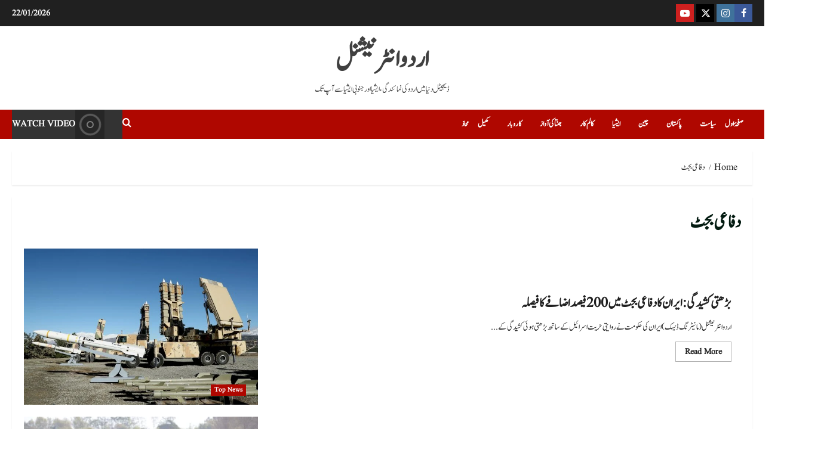

--- FILE ---
content_type: text/html; charset=UTF-8
request_url: https://urduintl.com/tag/%D8%AF%D9%81%D8%A7%D8%B9%DB%8C-%D8%A8%D8%AC%D9%B9/
body_size: 28838
content:
<!doctype html><html lang="en-US"><head><script data-no-optimize="1">var litespeed_docref=sessionStorage.getItem("litespeed_docref");litespeed_docref&&(Object.defineProperty(document,"referrer",{get:function(){return litespeed_docref}}),sessionStorage.removeItem("litespeed_docref"));</script> <meta charset="UTF-8"><meta name="viewport" content="width=device-width, initial-scale=1"><link rel="profile" href="http://gmpg.org/xfn/11"><title>دفاعی بجٹ Archives  - اردو انٹرنیشنل</title><meta name="robots" content="follow, noindex"><meta property="og:url" content="https://urduintl.com/tag/دفاعی-بجٹ/"><meta property="og:site_name" content="اردو انٹرنیشنل"><meta property="og:locale" content="en_US"><meta property="og:type" content="object"><meta property="og:title" content="دفاعی بجٹ Archives  - اردو انٹرنیشنل"><meta property="fb:pages" content=""><meta property="fb:admins" content="https://www.facebook.com/suhaib.zuberi"><meta property="fb:app_id" content=""><meta name="twitter:card" content="summary"><meta name="twitter:site" content="@urduintl"><meta name="twitter:creator" content="@urduintl"><meta name="twitter:title" content="دفاعی بجٹ Archives  - اردو انٹرنیشنل"><link rel='dns-prefetch' href='//fonts.googleapis.com' /><link rel="alternate" type="application/rss+xml" title="اردو انٹرنیشنل &raquo; Feed" href="https://urduintl.com/feed/" /><link rel="alternate" type="application/rss+xml" title="اردو انٹرنیشنل &raquo; Comments Feed" href="https://urduintl.com/comments/feed/" /><link rel="alternate" type="application/rss+xml" title="اردو انٹرنیشنل &raquo; دفاعی بجٹ Tag Feed" href="https://urduintl.com/tag/%d8%af%d9%81%d8%a7%d8%b9%db%8c-%d8%a8%d8%ac%d9%b9/feed/" /><style id='wp-img-auto-sizes-contain-inline-css' type='text/css'>img:is([sizes=auto i],[sizes^="auto," i]){contain-intrinsic-size:3000px 1500px}
/*# sourceURL=wp-img-auto-sizes-contain-inline-css */</style><link data-optimized="2" rel="stylesheet" href="https://urduintl.com/wp-content/litespeed/css/ab8091e8371782b276e535f517f56e03.css?ver=d930f" /><style id='global-styles-inline-css' type='text/css'>:root{--wp--preset--aspect-ratio--square: 1;--wp--preset--aspect-ratio--4-3: 4/3;--wp--preset--aspect-ratio--3-4: 3/4;--wp--preset--aspect-ratio--3-2: 3/2;--wp--preset--aspect-ratio--2-3: 2/3;--wp--preset--aspect-ratio--16-9: 16/9;--wp--preset--aspect-ratio--9-16: 9/16;--wp--preset--color--black: #000000;--wp--preset--color--cyan-bluish-gray: #abb8c3;--wp--preset--color--white: #ffffff;--wp--preset--color--pale-pink: #f78da7;--wp--preset--color--vivid-red: #cf2e2e;--wp--preset--color--luminous-vivid-orange: #ff6900;--wp--preset--color--luminous-vivid-amber: #fcb900;--wp--preset--color--light-green-cyan: #7bdcb5;--wp--preset--color--vivid-green-cyan: #00d084;--wp--preset--color--pale-cyan-blue: #8ed1fc;--wp--preset--color--vivid-cyan-blue: #0693e3;--wp--preset--color--vivid-purple: #9b51e0;--wp--preset--gradient--vivid-cyan-blue-to-vivid-purple: linear-gradient(135deg,rgb(6,147,227) 0%,rgb(155,81,224) 100%);--wp--preset--gradient--light-green-cyan-to-vivid-green-cyan: linear-gradient(135deg,rgb(122,220,180) 0%,rgb(0,208,130) 100%);--wp--preset--gradient--luminous-vivid-amber-to-luminous-vivid-orange: linear-gradient(135deg,rgb(252,185,0) 0%,rgb(255,105,0) 100%);--wp--preset--gradient--luminous-vivid-orange-to-vivid-red: linear-gradient(135deg,rgb(255,105,0) 0%,rgb(207,46,46) 100%);--wp--preset--gradient--very-light-gray-to-cyan-bluish-gray: linear-gradient(135deg,rgb(238,238,238) 0%,rgb(169,184,195) 100%);--wp--preset--gradient--cool-to-warm-spectrum: linear-gradient(135deg,rgb(74,234,220) 0%,rgb(151,120,209) 20%,rgb(207,42,186) 40%,rgb(238,44,130) 60%,rgb(251,105,98) 80%,rgb(254,248,76) 100%);--wp--preset--gradient--blush-light-purple: linear-gradient(135deg,rgb(255,206,236) 0%,rgb(152,150,240) 100%);--wp--preset--gradient--blush-bordeaux: linear-gradient(135deg,rgb(254,205,165) 0%,rgb(254,45,45) 50%,rgb(107,0,62) 100%);--wp--preset--gradient--luminous-dusk: linear-gradient(135deg,rgb(255,203,112) 0%,rgb(199,81,192) 50%,rgb(65,88,208) 100%);--wp--preset--gradient--pale-ocean: linear-gradient(135deg,rgb(255,245,203) 0%,rgb(182,227,212) 50%,rgb(51,167,181) 100%);--wp--preset--gradient--electric-grass: linear-gradient(135deg,rgb(202,248,128) 0%,rgb(113,206,126) 100%);--wp--preset--gradient--midnight: linear-gradient(135deg,rgb(2,3,129) 0%,rgb(40,116,252) 100%);--wp--preset--font-size--small: 13px;--wp--preset--font-size--medium: 20px;--wp--preset--font-size--large: 36px;--wp--preset--font-size--x-large: 42px;--wp--preset--spacing--20: 0.44rem;--wp--preset--spacing--30: 0.67rem;--wp--preset--spacing--40: 1rem;--wp--preset--spacing--50: 1.5rem;--wp--preset--spacing--60: 2.25rem;--wp--preset--spacing--70: 3.38rem;--wp--preset--spacing--80: 5.06rem;--wp--preset--shadow--natural: 6px 6px 9px rgba(0, 0, 0, 0.2);--wp--preset--shadow--deep: 12px 12px 50px rgba(0, 0, 0, 0.4);--wp--preset--shadow--sharp: 6px 6px 0px rgba(0, 0, 0, 0.2);--wp--preset--shadow--outlined: 6px 6px 0px -3px rgb(255, 255, 255), 6px 6px rgb(0, 0, 0);--wp--preset--shadow--crisp: 6px 6px 0px rgb(0, 0, 0);}:root { --wp--style--global--content-size: 930px;--wp--style--global--wide-size: 1400px; }:where(body) { margin: 0; }.wp-site-blocks > .alignleft { float: left; margin-right: 2em; }.wp-site-blocks > .alignright { float: right; margin-left: 2em; }.wp-site-blocks > .aligncenter { justify-content: center; margin-left: auto; margin-right: auto; }:where(.wp-site-blocks) > * { margin-block-start: 24px; margin-block-end: 0; }:where(.wp-site-blocks) > :first-child { margin-block-start: 0; }:where(.wp-site-blocks) > :last-child { margin-block-end: 0; }:root { --wp--style--block-gap: 24px; }:root :where(.is-layout-flow) > :first-child{margin-block-start: 0;}:root :where(.is-layout-flow) > :last-child{margin-block-end: 0;}:root :where(.is-layout-flow) > *{margin-block-start: 24px;margin-block-end: 0;}:root :where(.is-layout-constrained) > :first-child{margin-block-start: 0;}:root :where(.is-layout-constrained) > :last-child{margin-block-end: 0;}:root :where(.is-layout-constrained) > *{margin-block-start: 24px;margin-block-end: 0;}:root :where(.is-layout-flex){gap: 24px;}:root :where(.is-layout-grid){gap: 24px;}.is-layout-flow > .alignleft{float: left;margin-inline-start: 0;margin-inline-end: 2em;}.is-layout-flow > .alignright{float: right;margin-inline-start: 2em;margin-inline-end: 0;}.is-layout-flow > .aligncenter{margin-left: auto !important;margin-right: auto !important;}.is-layout-constrained > .alignleft{float: left;margin-inline-start: 0;margin-inline-end: 2em;}.is-layout-constrained > .alignright{float: right;margin-inline-start: 2em;margin-inline-end: 0;}.is-layout-constrained > .aligncenter{margin-left: auto !important;margin-right: auto !important;}.is-layout-constrained > :where(:not(.alignleft):not(.alignright):not(.alignfull)){max-width: var(--wp--style--global--content-size);margin-left: auto !important;margin-right: auto !important;}.is-layout-constrained > .alignwide{max-width: var(--wp--style--global--wide-size);}body .is-layout-flex{display: flex;}.is-layout-flex{flex-wrap: wrap;align-items: center;}.is-layout-flex > :is(*, div){margin: 0;}body .is-layout-grid{display: grid;}.is-layout-grid > :is(*, div){margin: 0;}body{padding-top: 0px;padding-right: 0px;padding-bottom: 0px;padding-left: 0px;}a:where(:not(.wp-element-button)){text-decoration: none;}:root :where(.wp-element-button, .wp-block-button__link){background-color: #32373c;border-radius: 0;border-width: 0;color: #fff;font-family: inherit;font-size: inherit;font-style: inherit;font-weight: inherit;letter-spacing: inherit;line-height: inherit;padding-top: calc(0.667em + 2px);padding-right: calc(1.333em + 2px);padding-bottom: calc(0.667em + 2px);padding-left: calc(1.333em + 2px);text-decoration: none;text-transform: inherit;}.has-black-color{color: var(--wp--preset--color--black) !important;}.has-cyan-bluish-gray-color{color: var(--wp--preset--color--cyan-bluish-gray) !important;}.has-white-color{color: var(--wp--preset--color--white) !important;}.has-pale-pink-color{color: var(--wp--preset--color--pale-pink) !important;}.has-vivid-red-color{color: var(--wp--preset--color--vivid-red) !important;}.has-luminous-vivid-orange-color{color: var(--wp--preset--color--luminous-vivid-orange) !important;}.has-luminous-vivid-amber-color{color: var(--wp--preset--color--luminous-vivid-amber) !important;}.has-light-green-cyan-color{color: var(--wp--preset--color--light-green-cyan) !important;}.has-vivid-green-cyan-color{color: var(--wp--preset--color--vivid-green-cyan) !important;}.has-pale-cyan-blue-color{color: var(--wp--preset--color--pale-cyan-blue) !important;}.has-vivid-cyan-blue-color{color: var(--wp--preset--color--vivid-cyan-blue) !important;}.has-vivid-purple-color{color: var(--wp--preset--color--vivid-purple) !important;}.has-black-background-color{background-color: var(--wp--preset--color--black) !important;}.has-cyan-bluish-gray-background-color{background-color: var(--wp--preset--color--cyan-bluish-gray) !important;}.has-white-background-color{background-color: var(--wp--preset--color--white) !important;}.has-pale-pink-background-color{background-color: var(--wp--preset--color--pale-pink) !important;}.has-vivid-red-background-color{background-color: var(--wp--preset--color--vivid-red) !important;}.has-luminous-vivid-orange-background-color{background-color: var(--wp--preset--color--luminous-vivid-orange) !important;}.has-luminous-vivid-amber-background-color{background-color: var(--wp--preset--color--luminous-vivid-amber) !important;}.has-light-green-cyan-background-color{background-color: var(--wp--preset--color--light-green-cyan) !important;}.has-vivid-green-cyan-background-color{background-color: var(--wp--preset--color--vivid-green-cyan) !important;}.has-pale-cyan-blue-background-color{background-color: var(--wp--preset--color--pale-cyan-blue) !important;}.has-vivid-cyan-blue-background-color{background-color: var(--wp--preset--color--vivid-cyan-blue) !important;}.has-vivid-purple-background-color{background-color: var(--wp--preset--color--vivid-purple) !important;}.has-black-border-color{border-color: var(--wp--preset--color--black) !important;}.has-cyan-bluish-gray-border-color{border-color: var(--wp--preset--color--cyan-bluish-gray) !important;}.has-white-border-color{border-color: var(--wp--preset--color--white) !important;}.has-pale-pink-border-color{border-color: var(--wp--preset--color--pale-pink) !important;}.has-vivid-red-border-color{border-color: var(--wp--preset--color--vivid-red) !important;}.has-luminous-vivid-orange-border-color{border-color: var(--wp--preset--color--luminous-vivid-orange) !important;}.has-luminous-vivid-amber-border-color{border-color: var(--wp--preset--color--luminous-vivid-amber) !important;}.has-light-green-cyan-border-color{border-color: var(--wp--preset--color--light-green-cyan) !important;}.has-vivid-green-cyan-border-color{border-color: var(--wp--preset--color--vivid-green-cyan) !important;}.has-pale-cyan-blue-border-color{border-color: var(--wp--preset--color--pale-cyan-blue) !important;}.has-vivid-cyan-blue-border-color{border-color: var(--wp--preset--color--vivid-cyan-blue) !important;}.has-vivid-purple-border-color{border-color: var(--wp--preset--color--vivid-purple) !important;}.has-vivid-cyan-blue-to-vivid-purple-gradient-background{background: var(--wp--preset--gradient--vivid-cyan-blue-to-vivid-purple) !important;}.has-light-green-cyan-to-vivid-green-cyan-gradient-background{background: var(--wp--preset--gradient--light-green-cyan-to-vivid-green-cyan) !important;}.has-luminous-vivid-amber-to-luminous-vivid-orange-gradient-background{background: var(--wp--preset--gradient--luminous-vivid-amber-to-luminous-vivid-orange) !important;}.has-luminous-vivid-orange-to-vivid-red-gradient-background{background: var(--wp--preset--gradient--luminous-vivid-orange-to-vivid-red) !important;}.has-very-light-gray-to-cyan-bluish-gray-gradient-background{background: var(--wp--preset--gradient--very-light-gray-to-cyan-bluish-gray) !important;}.has-cool-to-warm-spectrum-gradient-background{background: var(--wp--preset--gradient--cool-to-warm-spectrum) !important;}.has-blush-light-purple-gradient-background{background: var(--wp--preset--gradient--blush-light-purple) !important;}.has-blush-bordeaux-gradient-background{background: var(--wp--preset--gradient--blush-bordeaux) !important;}.has-luminous-dusk-gradient-background{background: var(--wp--preset--gradient--luminous-dusk) !important;}.has-pale-ocean-gradient-background{background: var(--wp--preset--gradient--pale-ocean) !important;}.has-electric-grass-gradient-background{background: var(--wp--preset--gradient--electric-grass) !important;}.has-midnight-gradient-background{background: var(--wp--preset--gradient--midnight) !important;}.has-small-font-size{font-size: var(--wp--preset--font-size--small) !important;}.has-medium-font-size{font-size: var(--wp--preset--font-size--medium) !important;}.has-large-font-size{font-size: var(--wp--preset--font-size--large) !important;}.has-x-large-font-size{font-size: var(--wp--preset--font-size--x-large) !important;}
/*# sourceURL=global-styles-inline-css */</style><style id='morenews-style-inline-css' type='text/css'>body.aft-dark-mode #sidr,body.aft-dark-mode,body.aft-dark-mode.custom-background,body.aft-dark-mode #af-preloader{background-color:#000000;} body.aft-default-mode #sidr,body.aft-default-mode #af-preloader,body.aft-default-mode{background-color:#ffffff;} .frm_style_formidable-style.with_frm_style .frm_compact .frm_dropzone.dz-clickable .dz-message,.frm_style_formidable-style.with_frm_style input[type=submit],.frm_style_formidable-style.with_frm_style .frm_submit input[type=button],.frm_style_formidable-style.with_frm_style .frm_submit button,.frm_form_submit_style,.frm_style_formidable-style.with_frm_style .frm-edit-page-btn,.woocommerce #respond input#submit.disabled,.woocommerce #respond input#submit:disabled,.woocommerce #respond input#submit:disabled[disabled],.woocommerce a.button.disabled,.woocommerce a.button:disabled,.woocommerce a.button:disabled[disabled],.woocommerce button.button.disabled,.woocommerce button.button:disabled,.woocommerce button.button:disabled[disabled],.woocommerce input.button.disabled,.woocommerce input.button:disabled,.woocommerce input.button:disabled[disabled],.woocommerce #respond input#submit,.woocommerce a.button,.woocommerce button.button,.woocommerce input.button,.woocommerce #respond input#submit.alt,.woocommerce a.button.alt,.woocommerce button.button.alt,.woocommerce input.button.alt,.woocommerce-account .addresses .title .edit,:root .wc-block-featured-product__link :where(.wp-element-button,.wp-block-button__link),:root .wc-block-featured-category__link :where(.wp-element-button,.wp-block-button__link),hustle-button,button.wc-block-mini-cart__button,.wc-block-checkout .wp-block-button__link,.wp-block-button.wc-block-components-product-button .wp-block-button__link,.wc-block-grid__product-add-to-cart.wp-block-button .wp-block-button__link,body .wc-block-components-button,.wc-block-grid .wp-block-button__link,.woocommerce-notices-wrapper .button,body .woocommerce-notices-wrapper .button:hover,body.woocommerce .single_add_to_cart_button.button:hover,body.woocommerce a.button.add_to_cart_button:hover,.widget-title-fill-and-border .morenews-widget .wp-block-search__label,.widget-title-fill-and-border .morenews-widget .wp-block-group .wp-block-heading,.widget-title-fill-and-no-border .morenews-widget .wp-block-search__label,.widget-title-fill-and-no-border .morenews-widget .wp-block-group .wp-block-heading,.widget-title-fill-and-border .wp_post_author_widget .widget-title .header-after,.widget-title-fill-and-border .widget-title .heading-line,.widget-title-fill-and-border .aft-posts-tabs-panel .nav-tabs>li>a.active,.widget-title-fill-and-border .aft-main-banner-wrapper .widget-title .heading-line ,.widget-title-fill-and-no-border .wp_post_author_widget .widget-title .header-after,.widget-title-fill-and-no-border .widget-title .heading-line,.widget-title-fill-and-no-border .aft-posts-tabs-panel .nav-tabs>li>a.active,.widget-title-fill-and-no-border .aft-main-banner-wrapper .widget-title .heading-line,a.sidr-class-sidr-button-close,body.widget-title-border-bottom .header-after1 .heading-line-before,body.widget-title-border-bottom .widget-title .heading-line-before,.widget-title-border-center .morenews-widget .wp-block-search__label::after,.widget-title-border-center .morenews-widget .wp-block-group .wp-block-heading::after,.widget-title-border-center .wp_post_author_widget .widget-title .heading-line-before,.widget-title-border-center .aft-posts-tabs-panel .nav-tabs>li>a.active::after,.widget-title-border-center .wp_post_author_widget .widget-title .header-after::after,.widget-title-border-center .widget-title .heading-line-after,.widget-title-border-bottom .morenews-widget .wp-block-search__label::after,.widget-title-border-bottom .morenews-widget .wp-block-group .wp-block-heading::after,.widget-title-border-bottom .heading-line::before,.widget-title-border-bottom .wp-post-author-wrap .header-after::before,.widget-title-border-bottom .aft-posts-tabs-panel .nav-tabs>li>a.active span::after,.aft-dark-mode .is-style-fill a.wp-block-button__link:not(.has-background),.aft-default-mode .is-style-fill a.wp-block-button__link:not(.has-background),#reading-progress-bar,a.comment-reply-link,body.aft-default-mode .reply a,body.aft-dark-mode .reply a,.aft-popular-taxonomies-lists span::before ,#loader-wrapper div,span.heading-line::before,.wp-post-author-wrap .header-after::before,body.aft-dark-mode input[type="button"],body.aft-dark-mode input[type="reset"],body.aft-dark-mode input[type="submit"],body.aft-dark-mode .inner-suscribe input[type=submit],body.aft-default-mode input[type="button"],body.aft-default-mode input[type="reset"],body.aft-default-mode input[type="submit"],body.aft-default-mode .inner-suscribe input[type=submit],.woocommerce-product-search button[type="submit"],input.search-submit,.wp-block-search__button,.af-youtube-slider .af-video-wrap .af-bg-play i,.af-youtube-video-list .entry-header-yt-video-wrapper .af-yt-video-play i,.af-post-format i,body .btn-style1 a:visited,body .btn-style1 a,body span.post-page-numbers.current,body .morenews-pagination .nav-links .page-numbers.current,body #scroll-up,button,a.author-button.primary,.morenews-reaction-button .reaction-percentage,h3.morenews-subtitle:after,body article.sticky .read-single:before,.aft-readmore-wrapper a.aft-readmore:hover,body.aft-dark-mode .aft-readmore-wrapper a.aft-readmore:hover,footer.site-footer .aft-readmore-wrapper a.aft-readmore:hover,.aft-readmore-wrapper a.aft-readmore:hover,body .trending-posts-vertical .trending-no{background-color:#ea5e00;} div.wpforms-container-full button[type=submit]:hover,div.wpforms-container-full button[type=submit]:not(:hover):not(:active){background-color:#ea5e00 !important;} .grid-design-texts-over-image .aft-readmore-wrapper a.aft-readmore:hover,.aft-readmore-wrapper a.aft-readmore:hover,body.aft-dark-mode .aft-readmore-wrapper a.aft-readmore:hover,body.aft-default-mode .aft-readmore-wrapper a.aft-readmore:hover,a.author-button.primary,.morenews-post-badge,body.single .entry-header .aft-post-excerpt-and-meta .post-excerpt,body.aft-dark-mode.single span.tags-links a:hover,.morenews-pagination .nav-links .page-numbers.current,.aft-readmore-wrapper a.aft-readmore:hover,p.awpa-more-posts a:hover,.wp-post-author-meta .wp-post-author-meta-more-posts a.awpa-more-posts:hover{border-color:#ea5e00;} body:not(.rtl) .aft-popular-taxonomies-lists span::after{border-left-color:#ea5e00;} body.rtl .aft-popular-taxonomies-lists span::after{border-right-color:#ea5e00;} .widget-title-fill-and-no-border .morenews-widget .wp-block-search__label::after,.widget-title-fill-and-no-border .morenews-widget .wp-block-group .wp-block-heading::after,.widget-title-fill-and-no-border .aft-posts-tabs-panel .nav-tabs>li a.active::after,.widget-title-fill-and-no-border .morenews-widget .widget-title::before,.widget-title-fill-and-no-border .morenews-customizer .widget-title::before{border-top-color:#ea5e00;} .woocommerce div.product .woocommerce-tabs ul.tabs li.active,#scroll-up::after,.aft-dark-mode #loader,.aft-default-mode #loader{border-bottom-color:#ea5e00;} footer.site-footer .wp-calendar-nav a:hover,footer.site-footer .wp-block-latest-comments__comment-meta a:hover,.aft-dark-mode .tagcloud a:hover,.aft-dark-mode .widget ul.menu >li a:hover,.aft-dark-mode .widget > ul > li a:hover,.banner-exclusive-posts-wrapper a:hover,.list-style .read-title h3 a:hover,.grid-design-default .read-title h3 a:hover,body.aft-dark-mode .banner-exclusive-posts-wrapper a:hover,body.aft-dark-mode .banner-exclusive-posts-wrapper a:visited:hover,body.aft-default-mode .banner-exclusive-posts-wrapper a:hover,body.aft-default-mode .banner-exclusive-posts-wrapper a:visited:hover,body.wp-post-author-meta .awpa-display-name a:hover,.widget_text a ,.post-description a:not(.aft-readmore),.post-description a:not(.aft-readmore):visited,.wp_post_author_widget .wp-post-author-meta .awpa-display-name a:hover,.wp-post-author-meta .wp-post-author-meta-more-posts a.awpa-more-posts:hover,body.aft-default-mode .af-breadcrumbs a:hover,body.aft-dark-mode .af-breadcrumbs a:hover,body .wp-block-latest-comments li.wp-block-latest-comments__comment a:hover,body .site-footer .color-pad .read-title h3 a:hover,body.aft-dark-mode #secondary .morenews-widget ul[class*="wp-block-"] a:hover,body.aft-dark-mode #secondary .morenews-widget ol[class*="wp-block-"] a:hover,body.aft-dark-mode a.post-edit-link:hover,body.aft-default-mode #secondary .morenews-widget ul[class*="wp-block-"] a:hover,body.aft-default-mode #secondary .morenews-widget ol[class*="wp-block-"] a:hover,body.aft-default-mode a.post-edit-link:hover,body.aft-default-mode #secondary .widget > ul > li a:hover,body.aft-default-mode footer.comment-meta a:hover,body.aft-dark-mode footer.comment-meta a:hover,body.aft-default-mode .comment-form a:hover,body.aft-dark-mode .comment-form a:hover,body.aft-dark-mode .entry-content > .wp-block-tag-cloud a:not(.has-text-color):hover,body.aft-default-mode .entry-content > .wp-block-tag-cloud a:not(.has-text-color):hover,body.aft-dark-mode .entry-content .wp-block-archives-list.wp-block-archives a:not(.has-text-color):hover,body.aft-default-mode .entry-content .wp-block-archives-list.wp-block-archives a:not(.has-text-color):hover,body.aft-dark-mode .entry-content .wp-block-latest-posts a:not(.has-text-color):hover,body.aft-dark-mode .entry-content .wp-block-categories-list.wp-block-categories a:not(.has-text-color):hover,body.aft-default-mode .entry-content .wp-block-latest-posts a:not(.has-text-color):hover,body.aft-default-mode .entry-content .wp-block-categories-list.wp-block-categories a:not(.has-text-color):hover,.aft-default-mode .wp-block-archives-list.wp-block-archives a:not(.has-text-color):hover,.aft-default-mode .wp-block-latest-posts a:not(.has-text-color):hover,.aft-default-mode .wp-block-categories-list.wp-block-categories a:not(.has-text-color):hover,.aft-default-mode .wp-block-latest-comments li.wp-block-latest-comments__comment a:hover,.aft-dark-mode .wp-block-archives-list.wp-block-archives a:not(.has-text-color):hover,.aft-dark-mode .wp-block-latest-posts a:not(.has-text-color):hover,.aft-dark-mode .wp-block-categories-list.wp-block-categories a:not(.has-text-color):hover,.aft-dark-mode .wp-block-latest-comments li.wp-block-latest-comments__comment a:hover,body.aft-dark-mode .morenews-pagination .nav-links a.page-numbers:hover,body.aft-default-mode .morenews-pagination .nav-links a.page-numbers:hover,body.aft-default-mode .aft-popular-taxonomies-lists ul li a:hover ,body.aft-dark-mode .aft-popular-taxonomies-lists ul li a:hover,body.aft-dark-mode .wp-calendar-nav a,body .entry-content > .wp-block-heading:not(.has-link-color):not(.wp-block-post-title) a,body .entry-content > ul a,body .entry-content > ol a,body .entry-content > p:not(.has-link-color) a ,body.aft-default-mode p.logged-in-as a,body.aft-dark-mode p.logged-in-as a,body.aft-dark-mode .woocommerce-loop-product__title:hover,body.aft-default-mode .woocommerce-loop-product__title:hover,a:hover,p a,.stars a:active,.stars a:focus,.morenews-widget.widget_text a,a.author-website:hover,.author-box-content a.author-posts-link:hover,body .morenews-sponsor a,body .morenews-source a,body.aft-default-mode .wp-block-latest-comments li.wp-block-latest-comments__comment a:hover,body.aft-dark-mode .wp-block-latest-comments li.wp-block-latest-comments__comment a:hover,.entry-content .wp-block-latest-comments a:not(.has-text-color):hover,.wc-block-grid__product .wc-block-grid__product-link:focus,body.aft-default-mode .entry-content .wp-block-heading:not(.has-link-color):not(.wp-block-post-title) a,body.aft-dark-mode .entry-content .wp-block-heading:not(.has-link-color):not(.wp-block-post-title) a,body.aft-default-mode .comment-content a,body.aft-dark-mode .comment-content a,body.aft-default-mode .post-excerpt a,body.aft-dark-mode .post-excerpt a,body.aft-default-mode .wp-block-tag-cloud a:hover,body.aft-default-mode .tagcloud a:hover,body.aft-default-mode.single span.tags-links a:hover,body.aft-default-mode p.awpa-more-posts a:hover,body.aft-default-mode p.awpa-website a:hover ,body.aft-default-mode .wp-post-author-meta h4 a:hover,body.aft-default-mode .widget ul.menu >li a:hover,body.aft-default-mode .widget > ul > li a:hover,body.aft-default-mode .nav-links a:hover,body.aft-default-mode ul.trail-items li a:hover,body.aft-dark-mode .wp-block-tag-cloud a:hover,body.aft-dark-mode .tagcloud a:hover,body.aft-dark-mode.single span.tags-links a:hover,body.aft-dark-mode p.awpa-more-posts a:hover,body.aft-dark-mode p.awpa-website a:hover ,body.aft-dark-mode .widget ul.menu >li a:hover,body.aft-dark-mode .nav-links a:hover,body.aft-dark-mode ul.trail-items li a:hover{color:#ea5e00;} @media only screen and (min-width:992px){body.aft-default-mode .morenews-header .main-navigation .menu-desktop > ul > li:hover > a:before,body.aft-default-mode .morenews-header .main-navigation .menu-desktop > ul > li.current-menu-item > a:before{background-color:#ea5e00;} } .woocommerce-product-search button[type="submit"],input.search-submit{background-color:#ea5e00;} .aft-dark-mode .entry-content a:hover,.aft-dark-mode .entry-content a:focus,.aft-dark-mode .entry-content a:active,.wp-calendar-nav a,#wp-calendar tbody td a,body.aft-dark-mode #wp-calendar tbody td#today,body.aft-default-mode #wp-calendar tbody td#today,body.aft-default-mode .entry-content .wp-block-heading:not(.has-link-color):not(.wp-block-post-title) a,body.aft-dark-mode .entry-content .wp-block-heading:not(.has-link-color):not(.wp-block-post-title) a,body .entry-content > ul a,body .entry-content > ul a:visited,body .entry-content > ol a,body .entry-content > ol a:visited,body .entry-content > p:not(.has-link-color) a,body .entry-content > p:not(.has-link-color) a:visited{color:#ea5e00;} .woocommerce-product-search button[type="submit"],input.search-submit,body.single span.tags-links a:hover,body .entry-content .wp-block-heading:not(.has-link-color):not(.wp-block-post-title) a,body .entry-content > ul a,body .entry-content > ul a:visited,body .entry-content > ol a,body .entry-content > ol a:visited,body .entry-content > p:not(.has-link-color) a,body .entry-content > p:not(.has-link-color) a:visited{border-color:#ea5e00;} @media only screen and (min-width:993px){.main-navigation .menu-desktop > li.current-menu-item::after,.main-navigation .menu-desktop > ul > li.current-menu-item::after,.main-navigation .menu-desktop > li::after,.main-navigation .menu-desktop > ul > li::after{background-color:#ea5e00;} } .site-branding .site-title{font-family:'Oswald','Noto Sans','Noto Sans CJK SC','Noto Sans JP','Noto Sans KR',system-ui,-apple-system,'Segoe UI',Roboto,'Helvetica Neue',Arial,sans-serif,'Apple Color Emoji','Segoe UI Emoji','Segoe UI Symbol';} body,button,input,select,optgroup,.cat-links li a,.min-read,.af-social-contacts .social-widget-menu .screen-reader-text,textarea{font-family:'Open Sans','Noto Sans','Noto Sans CJK SC','Noto Sans JP','Noto Sans KR',system-ui,-apple-system,'Segoe UI',Roboto,'Helvetica Neue',Arial,sans-serif,'Apple Color Emoji','Segoe UI Emoji','Segoe UI Symbol';} .wp-block-tag-cloud a,.tagcloud a,body span.hustle-title,.wp-block-blockspare-blockspare-tabs .bs-tabs-title-list li a.bs-tab-title,.navigation.post-navigation .nav-links a,div.custom-menu-link > a,.exclusive-posts .exclusive-now span,.aft-popular-taxonomies-lists span,.exclusive-posts a,.aft-posts-tabs-panel .nav-tabs>li>a,.widget-title-border-bottom .aft-posts-tabs-panel .nav-tabs>li>a,.nav-tabs>li,.widget ul ul li,.widget ul.menu >li ,.widget > ul > li,.wp-block-search__label,.wp-block-latest-posts.wp-block-latest-posts__list li,.wp-block-latest-comments li.wp-block-latest-comments__comment,.wp-block-group ul li a,.main-navigation ul li a,h1,h2,h3,h4,h5,h6{font-family:'Oswald','Noto Sans','Noto Sans CJK SC','Noto Sans JP','Noto Sans KR',system-ui,-apple-system,'Segoe UI',Roboto,'Helvetica Neue',Arial,sans-serif,'Apple Color Emoji','Segoe UI Emoji','Segoe UI Symbol';} .container-wrapper .elementor{max-width:100%;} .full-width-content .elementor-section-stretched,.align-content-left .elementor-section-stretched,.align-content-right .elementor-section-stretched{max-width:100%;left:0 !important;}
/*# sourceURL=morenews-style-inline-css */</style><style type="text/css"></style><script type="litespeed/javascript" data-src="https://urduintl.com/wp-includes/js/jquery/jquery.min.js" id="jquery-core-js"></script> <link rel="https://api.w.org/" href="https://urduintl.com/wp-json/" /><link rel="alternate" title="JSON" type="application/json" href="https://urduintl.com/wp-json/wp/v2/tags/3464" /><link rel="EditURI" type="application/rsd+xml" title="RSD" href="https://urduintl.com/xmlrpc.php?rsd" /><meta name="generator" content="WordPress 6.9" /><meta name="generator" content="SportsPress 2.7.26" /><style>/* CSS added by WP Meta and Date Remover*/.wp-block-post-author__name{display:none !important;} .wp-block-post-date{display:none !important;} .entry-meta {display:none !important;} .home .entry-meta { display: none; } .entry-footer {display:none !important;} .home .entry-footer { display: none; }</style><style type="text/css">body .af-header-image.data-bg:before {
        opacity: 0;
      }

            .site-title a,
      .site-header .site-branding .site-title a:visited,
      .site-header .site-branding .site-title a:hover,
      .site-description {
        color: #404040      }

      body.aft-dark-mode .site-title a,
      body.aft-dark-mode .site-header .site-branding .site-title a:visited,
      body.aft-dark-mode .site-header .site-branding .site-title a:hover,
      body.aft-dark-mode .site-description {
        color: #ffffff;
      }

      .header-layout-3 .site-header .site-branding .site-title,
      .site-branding .site-title {
        font-size: 49px;
      }

      @media only screen and (max-width: 640px) {
        .site-branding .site-title {
          font-size: 2.75rem;

        }
      }

      /* @media only screen and (max-width: 375px) {
                    .site-branding .site-title {
                        font-size: 32px;

                    }
                } */</style><style type="text/css" id="custom-background-css">body.custom-background { background-color: #ffffff; }</style><style type="text/css">.saboxplugin-wrap{-webkit-box-sizing:border-box;-moz-box-sizing:border-box;-ms-box-sizing:border-box;box-sizing:border-box;border:1px solid #eee;width:100%;clear:both;display:block;overflow:hidden;word-wrap:break-word;position:relative}.saboxplugin-wrap .saboxplugin-gravatar{float:left;padding:0 20px 20px 20px}.saboxplugin-wrap .saboxplugin-gravatar img{max-width:100px;height:auto;border-radius:0;}.saboxplugin-wrap .saboxplugin-authorname{font-size:18px;line-height:1;margin:20px 0 0 20px;display:block}.saboxplugin-wrap .saboxplugin-authorname a{text-decoration:none}.saboxplugin-wrap .saboxplugin-authorname a:focus{outline:0}.saboxplugin-wrap .saboxplugin-desc{display:block;margin:5px 20px}.saboxplugin-wrap .saboxplugin-desc a{text-decoration:underline}.saboxplugin-wrap .saboxplugin-desc p{margin:5px 0 12px}.saboxplugin-wrap .saboxplugin-web{margin:0 20px 15px;text-align:left}.saboxplugin-wrap .sab-web-position{text-align:right}.saboxplugin-wrap .saboxplugin-web a{color:#ccc;text-decoration:none}.saboxplugin-wrap .saboxplugin-socials{position:relative;display:block;background:#fcfcfc;padding:5px;border-top:1px solid #eee}.saboxplugin-wrap .saboxplugin-socials a svg{width:20px;height:20px}.saboxplugin-wrap .saboxplugin-socials a svg .st2{fill:#fff; transform-origin:center center;}.saboxplugin-wrap .saboxplugin-socials a svg .st1{fill:rgba(0,0,0,.3)}.saboxplugin-wrap .saboxplugin-socials a:hover{opacity:.8;-webkit-transition:opacity .4s;-moz-transition:opacity .4s;-o-transition:opacity .4s;transition:opacity .4s;box-shadow:none!important;-webkit-box-shadow:none!important}.saboxplugin-wrap .saboxplugin-socials .saboxplugin-icon-color{box-shadow:none;padding:0;border:0;-webkit-transition:opacity .4s;-moz-transition:opacity .4s;-o-transition:opacity .4s;transition:opacity .4s;display:inline-block;color:#fff;font-size:0;text-decoration:inherit;margin:5px;-webkit-border-radius:0;-moz-border-radius:0;-ms-border-radius:0;-o-border-radius:0;border-radius:0;overflow:hidden}.saboxplugin-wrap .saboxplugin-socials .saboxplugin-icon-grey{text-decoration:inherit;box-shadow:none;position:relative;display:-moz-inline-stack;display:inline-block;vertical-align:middle;zoom:1;margin:10px 5px;color:#444;fill:#444}.clearfix:after,.clearfix:before{content:' ';display:table;line-height:0;clear:both}.ie7 .clearfix{zoom:1}.saboxplugin-socials.sabox-colored .saboxplugin-icon-color .sab-twitch{border-color:#38245c}.saboxplugin-socials.sabox-colored .saboxplugin-icon-color .sab-behance{border-color:#003eb0}.saboxplugin-socials.sabox-colored .saboxplugin-icon-color .sab-deviantart{border-color:#036824}.saboxplugin-socials.sabox-colored .saboxplugin-icon-color .sab-digg{border-color:#00327c}.saboxplugin-socials.sabox-colored .saboxplugin-icon-color .sab-dribbble{border-color:#ba1655}.saboxplugin-socials.sabox-colored .saboxplugin-icon-color .sab-facebook{border-color:#1e2e4f}.saboxplugin-socials.sabox-colored .saboxplugin-icon-color .sab-flickr{border-color:#003576}.saboxplugin-socials.sabox-colored .saboxplugin-icon-color .sab-github{border-color:#264874}.saboxplugin-socials.sabox-colored .saboxplugin-icon-color .sab-google{border-color:#0b51c5}.saboxplugin-socials.sabox-colored .saboxplugin-icon-color .sab-html5{border-color:#902e13}.saboxplugin-socials.sabox-colored .saboxplugin-icon-color .sab-instagram{border-color:#1630aa}.saboxplugin-socials.sabox-colored .saboxplugin-icon-color .sab-linkedin{border-color:#00344f}.saboxplugin-socials.sabox-colored .saboxplugin-icon-color .sab-pinterest{border-color:#5b040e}.saboxplugin-socials.sabox-colored .saboxplugin-icon-color .sab-reddit{border-color:#992900}.saboxplugin-socials.sabox-colored .saboxplugin-icon-color .sab-rss{border-color:#a43b0a}.saboxplugin-socials.sabox-colored .saboxplugin-icon-color .sab-sharethis{border-color:#5d8420}.saboxplugin-socials.sabox-colored .saboxplugin-icon-color .sab-soundcloud{border-color:#995200}.saboxplugin-socials.sabox-colored .saboxplugin-icon-color .sab-spotify{border-color:#0f612c}.saboxplugin-socials.sabox-colored .saboxplugin-icon-color .sab-stackoverflow{border-color:#a95009}.saboxplugin-socials.sabox-colored .saboxplugin-icon-color .sab-steam{border-color:#006388}.saboxplugin-socials.sabox-colored .saboxplugin-icon-color .sab-user_email{border-color:#b84e05}.saboxplugin-socials.sabox-colored .saboxplugin-icon-color .sab-tumblr{border-color:#10151b}.saboxplugin-socials.sabox-colored .saboxplugin-icon-color .sab-twitter{border-color:#0967a0}.saboxplugin-socials.sabox-colored .saboxplugin-icon-color .sab-vimeo{border-color:#0d7091}.saboxplugin-socials.sabox-colored .saboxplugin-icon-color .sab-windows{border-color:#003f71}.saboxplugin-socials.sabox-colored .saboxplugin-icon-color .sab-whatsapp{border-color:#003f71}.saboxplugin-socials.sabox-colored .saboxplugin-icon-color .sab-wordpress{border-color:#0f3647}.saboxplugin-socials.sabox-colored .saboxplugin-icon-color .sab-yahoo{border-color:#14002d}.saboxplugin-socials.sabox-colored .saboxplugin-icon-color .sab-youtube{border-color:#900}.saboxplugin-socials.sabox-colored .saboxplugin-icon-color .sab-xing{border-color:#000202}.saboxplugin-socials.sabox-colored .saboxplugin-icon-color .sab-mixcloud{border-color:#2475a0}.saboxplugin-socials.sabox-colored .saboxplugin-icon-color .sab-vk{border-color:#243549}.saboxplugin-socials.sabox-colored .saboxplugin-icon-color .sab-medium{border-color:#00452c}.saboxplugin-socials.sabox-colored .saboxplugin-icon-color .sab-quora{border-color:#420e00}.saboxplugin-socials.sabox-colored .saboxplugin-icon-color .sab-meetup{border-color:#9b181c}.saboxplugin-socials.sabox-colored .saboxplugin-icon-color .sab-goodreads{border-color:#000}.saboxplugin-socials.sabox-colored .saboxplugin-icon-color .sab-snapchat{border-color:#999700}.saboxplugin-socials.sabox-colored .saboxplugin-icon-color .sab-500px{border-color:#00557f}.saboxplugin-socials.sabox-colored .saboxplugin-icon-color .sab-mastodont{border-color:#185886}.sabox-plus-item{margin-bottom:20px}@media screen and (max-width:480px){.saboxplugin-wrap{text-align:center}.saboxplugin-wrap .saboxplugin-gravatar{float:none;padding:20px 0;text-align:center;margin:0 auto;display:block}.saboxplugin-wrap .saboxplugin-gravatar img{float:none;display:inline-block;display:-moz-inline-stack;vertical-align:middle;zoom:1}.saboxplugin-wrap .saboxplugin-desc{margin:0 10px 20px;text-align:center}.saboxplugin-wrap .saboxplugin-authorname{text-align:center;margin:10px 0 20px}}body .saboxplugin-authorname a,body .saboxplugin-authorname a:hover{box-shadow:none;-webkit-box-shadow:none}a.sab-profile-edit{font-size:16px!important;line-height:1!important}.sab-edit-settings a,a.sab-profile-edit{color:#0073aa!important;box-shadow:none!important;-webkit-box-shadow:none!important}.sab-edit-settings{margin-right:15px;position:absolute;right:0;z-index:2;bottom:10px;line-height:20px}.sab-edit-settings i{margin-left:5px}.saboxplugin-socials{line-height:1!important}.rtl .saboxplugin-wrap .saboxplugin-gravatar{float:right}.rtl .saboxplugin-wrap .saboxplugin-authorname{display:flex;align-items:center}.rtl .saboxplugin-wrap .saboxplugin-authorname .sab-profile-edit{margin-right:10px}.rtl .sab-edit-settings{right:auto;left:0}img.sab-custom-avatar{max-width:75px;}.saboxplugin-wrap {margin-top:0px; margin-bottom:0px; padding: 0px 0px }.saboxplugin-wrap .saboxplugin-authorname {font-size:18px; line-height:25px;}.saboxplugin-wrap .saboxplugin-desc p, .saboxplugin-wrap .saboxplugin-desc {font-size:14px !important; line-height:21px !important;}.saboxplugin-wrap .saboxplugin-web {font-size:14px;}.saboxplugin-wrap .saboxplugin-socials a svg {width:18px;height:18px;}</style><link rel="icon" href="https://urduintl.com/wp-content/uploads/2024/01/cropped-UI-Logo-for-FB-v2-e1710284751501-1-32x32.png" sizes="32x32" /><link rel="icon" href="https://urduintl.com/wp-content/uploads/2024/01/cropped-UI-Logo-for-FB-v2-e1710284751501-1-192x192.png" sizes="192x192" /><link rel="apple-touch-icon" href="https://urduintl.com/wp-content/uploads/2024/01/cropped-UI-Logo-for-FB-v2-e1710284751501-1-180x180.png" /><meta name="msapplication-TileImage" content="https://urduintl.com/wp-content/uploads/2024/01/cropped-UI-Logo-for-FB-v2-e1710284751501-1-270x270.png" /><style type="text/css" id="wp-custom-css">/* Base RTL so punctuation/flow are correct */
html, body { direction: rtl; }

/* Center only the header title + tagline */
.site-branding .site-title,
.site-branding .site-description {
  text-align: center;
}

/* Right-align menus */
.main-navigation, .menu, .nav-menu {
  direction: rtl;
  text-align: right;
}
.main-navigation .menu-desktop > ul { direction: rtl; }
.main-navigation .menu-desktop .sub-menu { right: 0; left: auto-flow; text-align: right; }
.main-navigation .menu-desktop .sub-menu .sub-menu { right: 100%; left: auto; }

/* Right-align all site (Urdu) text */
body, .entry-content, .widget, .read-title, .post-description,
.cat-links, .entry-meta, .site-footer { text-align: right; }

/* Keep carousels/marquees mechanics LTR so animations work */
.slick-slider, .slick-list, .slick-track,
.af-banner-carousel, .af-posts-slider, .exclusive-slides, .marquee {
  direction: ltr; text-align: left;
}
/* But the text inside slides/marquee remains RTL/right */
.slick-slide, .af-cat-widget-carousel .slick-item,
.exclusive-slides a, .marquee * {
  direction: rtl; text-align: right;
}

/* Optional: keep WP admin bar LTR */
#wpadminbar { direction: ltr; }

/* Ticker strip: show only headline text */
.exclusive-slides .circle-marq,
.exclusive-slides img,
.exclusive-slides .wp-post-image {
  display: none !important;
}
.exclusive-slides a {
  display: inline-block;
  line-height: 1.6;
  padding: 0 .5rem;
  white-space: nowrap;
  text-overflow: ellipsis;
  overflow: hidden;
}</style></head><body class="archive tag tag-3464 custom-background wp-embed-responsive wp-theme-morenews wp-child-theme-newsical hfeed  aft-sticky-header aft-default-mode aft-header-layout-side header-image-default widget-title-border-bottom default-content-layout full-width-content af-wide-layout"><div id="page" class="site af-whole-wrapper">
<a class="skip-link screen-reader-text" href="#content">Skip to content</a><header id="masthead" class="header-layout-side morenews-header"><div class="top-header"><div class="container-wrapper"><div class="top-bar-flex"><div class="top-bar-left col-3"><div class="athfb-column athfb-column-left"><div class="aft-small-social-menu"><div class="social-navigation"><ul id="menu-social" class="menu"><li id="menu-item-49" class="menu-item menu-item-type-custom menu-item-object-custom menu-item-49"><a href="https://www.facebook.com/urduintl"><span class="screen-reader-text">Facebook</span></a></li><li id="menu-item-50" class="menu-item menu-item-type-custom menu-item-object-custom menu-item-50"><a href="https://www.instagram.com/urduintl"><span class="screen-reader-text">Instagram</span></a></li><li id="menu-item-51" class="menu-item menu-item-type-custom menu-item-object-custom menu-item-51"><a href="https://x.com/urduintl"><span class="screen-reader-text">Twitter</span></a></li><li id="menu-item-52" class="menu-item menu-item-type-custom menu-item-object-custom menu-item-52"><a href="https://www.youtube.com/@URDUINTLdotCOM"><span class="screen-reader-text">Youtube</span></a></li></ul></div></div></div></div><div class="top-bar-center col-3"><div class="athfb-column athfb-column-left"></div></div><div class="top-bar-right col-3"><div class="athfb-column athfb-column-left"><div class="date-bar-left">
<span class="topbar-date">22/01/2026</span></div></div></div></div></div></div><div class="af-middle-header " ><div class="container-wrapper"><div class="af-middle-container"><div class="logo main-bar-left"></div><div class="header-promotion main-bar-center"><div class="site-branding uppercase-site-title"><p class="site-title font-family-1">
<a href="https://urduintl.com/" class="site-title-anchor" rel="home">اردو انٹرنیشنل</a></p><p class="site-description">ڈیجیٹل دنیا میں اردو کی نمائندگی، ایشیا اور جنوبی ایشیا سے آپ تک</p></div></div><div class="main-bar-right"></div></div></div></div><div id="main-navigation-bar" class="af-bottom-header"><div class="container-wrapper"><div class="bottom-bar-flex"><div class="offcanvas-navigaiton bottom-bar-left"><div class="navigation-container"><nav class="main-navigation clearfix">
<span class="toggle-menu" aria-controls="primary-menu" aria-expanded="false">
<a href="#" role="button" class="aft-void-menu" aria-expanded="false">
<span class="screen-reader-text">
Primary Menu            </span>
<i class="ham"></i>
</a>
</span><div class="menu main-menu menu-desktop show-menu-border"><ul id="menu-urdu-menu" class="menu menu-desktop"><li id="menu-item-61207" class="menu-item menu-item-type-post_type menu-item-object-page menu-item-home menu-item-61207"><a href="https://urduintl.com/">صفحۂ اول</a></li><li id="menu-item-61208" class="menu-item menu-item-type-post_type menu-item-object-page menu-item-61208"><a href="https://urduintl.com/%d8%b3%db%8c%d8%a7%d8%b3%d8%aa/">سیاست</a></li><li id="menu-item-61209" class="menu-item menu-item-type-post_type menu-item-object-page menu-item-61209"><a href="https://urduintl.com/%d9%be%d8%a7%da%a9%d8%b3%d8%aa%d8%a7%d9%86/">پاکستان</a></li><li id="menu-item-62658" class="menu-item menu-item-type-taxonomy menu-item-object-category menu-item-62658"><a href="https://urduintl.com/category/china/">چین</a></li><li id="menu-item-61212" class="menu-item menu-item-type-post_type menu-item-object-page menu-item-61212"><a href="https://urduintl.com/%d8%a7%db%8c%d8%b4%db%8c%d8%a7/">ایشیا</a></li><li id="menu-item-61210" class="menu-item menu-item-type-post_type menu-item-object-page menu-item-61210"><a href="https://urduintl.com/oped/">کالم کار</a></li><li id="menu-item-61211" class="menu-item menu-item-type-post_type menu-item-object-page menu-item-61211"><a href="https://urduintl.com/%d8%ac%d9%86%d8%aa%d8%a7-%da%a9%db%8c-%d8%a2%d9%88%d8%a7%d8%b2/">جنتا کی آواز</a></li><li id="menu-item-61213" class="menu-item menu-item-type-post_type menu-item-object-page menu-item-61213"><a href="https://urduintl.com/%da%a9%d8%a7%d8%b1%d9%88%d8%a8%d8%a7%d8%b1/">کاروبار</a></li><li id="menu-item-61473" class="menu-item menu-item-type-post_type menu-item-object-page menu-item-61473"><a href="https://urduintl.com/sports/">کھیل</a></li><li id="menu-item-61214" class="menu-item menu-item-type-post_type menu-item-object-page menu-item-61214"><a href="https://urduintl.com/criss-conflict/">محاذ</a></li></ul></div></nav></div></div><div class="bottom-bar-center"></div><div class="search-watch bottom-bar-right"><div class="af-search-wrap"><div class="search-overlay" aria-label="Open search form">
<a href="#" title="Search" class="search-icon" aria-label="Open search form">
<i class="fa fa-search"></i>
</a><div class="af-search-form"><form role="search" method="get" class="search-form" action="https://urduintl.com/">
<label>
<span class="screen-reader-text">Search for:</span>
<input type="search" class="search-field" placeholder="Search &hellip;" value="" name="s" />
</label>
<input type="submit" class="search-submit" value="Search" /></form><div id="af-live-search-results"></div></div></div></div><div class="custom-menu-link">
<a href="https://www.youtube.com/@URDUINTLdotCOM" aria-label="View Watch Video">
<i class="fas fa-play"></i>
Watch Video        </a></div></div></div></div></div></header><div class="aft-main-breadcrumb-wrapper container-wrapper"><div class="af-breadcrumbs font-family-1 color-pad"><div role="navigation" aria-label="Breadcrumbs" class="breadcrumb-trail breadcrumbs" itemprop="breadcrumb"><ul class="trail-items" itemscope itemtype="http://schema.org/BreadcrumbList"><meta name="numberOfItems" content="2" /><meta name="itemListOrder" content="Ascending" /><li itemprop="itemListElement" itemscope itemtype="http://schema.org/ListItem" class="trail-item trail-begin"><a href="https://urduintl.com/" rel="home" itemprop="item"><span itemprop="name">Home</span></a><meta itemprop="position" content="1" /></li><li itemprop="itemListElement" itemscope itemtype="http://schema.org/ListItem" class="trail-item trail-end"><a href="https://urduintl.com/tag/دفاعی-بجٹ/" itemprop="item"><span itemprop="name">دفاعی بجٹ</span></a><meta itemprop="position" content="2" /></li></ul></div></div></div><div id="content" class="container-wrapper"><div class="section-block-upper"><div id="primary" class="content-area"><main id="main" class="site-main"><header class="header-title-wrapper1 entry-header-details"><h1 class="page-title">دفاعی بجٹ</h1></header><div class="af-container-row aft-archive-wrapper morenews-customizer clearfix archive-layout-list"><article id="post-50274" class="latest-posts-list col-1 float-l pad archive-layout-list archive-image-right post-50274 post type-post status-publish format-standard has-post-thumbnail hentry category-top-news tag-10769 tag-13531 tag-13534 tag-13533 tag-3464 tag-13532 tag-13536 tag-13535 tag-11981" ><div class="archive-list-post list-style"><div class="af-double-column list-style clearfix aft-list-show-image has-post-image"><div class="read-single color-pad"><div class="col-3 float-l pos-rel read-img read-bg-img">
<a class="aft-post-image-link"
href="https://urduintl.com/rising-tensions-irans-decision-to-increase-the-defense-budget-by-200/">بڑھتی کشیدگی: ایران کا دفاعی بجٹ میں 200 فیصد اضافے کا فیصلہ</a>
<img data-lazyloaded="1" src="[data-uri]" width="640" height="427" data-src="https://urduintl.com/wp-content/uploads/2024/10/J6U2N4GWJROJTBDZMFIWWNXOME-768x512.jpg" class="attachment-medium_large size-medium_large wp-post-image" alt="The long-range air defence system called Arman is displayed during an unveiling ceremony in Tehran" decoding="async" data-srcset="https://urduintl.com/wp-content/uploads/2024/10/J6U2N4GWJROJTBDZMFIWWNXOME-768x512.jpg 768w, https://urduintl.com/wp-content/uploads/2024/10/J6U2N4GWJROJTBDZMFIWWNXOME-640x427.jpg 640w, https://urduintl.com/wp-content/uploads/2024/10/J6U2N4GWJROJTBDZMFIWWNXOME-1280x853.jpg 1280w, https://urduintl.com/wp-content/uploads/2024/10/J6U2N4GWJROJTBDZMFIWWNXOME-1536x1024.jpg 1536w, https://urduintl.com/wp-content/uploads/2024/10/J6U2N4GWJROJTBDZMFIWWNXOME-2048x1365.jpg 2048w, https://urduintl.com/wp-content/uploads/2024/10/J6U2N4GWJROJTBDZMFIWWNXOME-630x420.jpg 630w, https://urduintl.com/wp-content/uploads/2024/10/J6U2N4GWJROJTBDZMFIWWNXOME-150x100.jpg 150w, https://urduintl.com/wp-content/uploads/2024/10/J6U2N4GWJROJTBDZMFIWWNXOME-300x200.jpg 300w, https://urduintl.com/wp-content/uploads/2024/10/J6U2N4GWJROJTBDZMFIWWNXOME-696x464.jpg 696w, https://urduintl.com/wp-content/uploads/2024/10/J6U2N4GWJROJTBDZMFIWWNXOME-1068x712.jpg 1068w, https://urduintl.com/wp-content/uploads/2024/10/J6U2N4GWJROJTBDZMFIWWNXOME-1920x1280.jpg 1920w" data-sizes="(max-width: 640px) 100vw, 640px" loading="lazy" /><div class="category-min-read-wrap af-cat-widget-carousel"><div class="post-format-and-min-read-wrap"></div><div class="read-categories categories-inside-image"><ul class="cat-links"><li class="meta-category">
<a class="morenews-categories category-color-1" href="https://urduintl.com/category/top-news/" aria-label="Top News">
Top News
</a></li></ul></div></div></div><div class="col-66 float-l pad read-details color-tp-pad"><div class="read-title"><h3>
<a href="https://urduintl.com/rising-tensions-irans-decision-to-increase-the-defense-budget-by-200/">بڑھتی کشیدگی: ایران کا دفاعی بجٹ میں 200 فیصد اضافے کا فیصلہ</a></h3></div><div class="post-item-metadata entry-meta author-links"><span class="item-metadata posts-author byline">
<a href="https://urduintl.com/author/web-desk/">
</a>
</span><span class="item-metadata posts-date">
<i class="far fa-clock" aria-hidden="true"></i>
Posted on 56 years ago                </span><span class="aft-comment-view-share">
<span class="aft-comment-count">
<a href="https://urduintl.com/rising-tensions-irans-decision-to-increase-the-defense-budget-by-200/">
<i class="far fa-comment"></i>
<span class="aft-show-hover">
0            </span>
</a>
</span>
</span></div><div class="read-descprition full-item-discription"><div class="post-description">
اردو انٹرنیشنل (مانیٹرنگ ڈیسک) ایران کی حکومت نے روایتی حریت اسرائیل کے ساتھ بڑھتی ہوئی کشیدگی کے...<div class="aft-readmore-wrapper">
<a href="https://urduintl.com/rising-tensions-irans-decision-to-increase-the-defense-budget-by-200/" class="aft-readmore" aria-label="Read more about بڑھتی کشیدگی: ایران کا دفاعی بجٹ میں 200 فیصد اضافے کا فیصلہ">
Read More <span class="screen-reader-text">Read more about بڑھتی کشیدگی: ایران کا دفاعی بجٹ میں 200 فیصد اضافے کا فیصلہ</span>
</a></div></div></div></div></div></div></div></article><article id="post-31187" class="latest-posts-list col-1 float-l pad archive-layout-list archive-image-right post-31187 post type-post status-publish format-standard has-post-thumbnail hentry category-pakistan tag-7475 tag-6473 tag-3464 tag-4990" ><div class="archive-list-post list-style"><div class="af-double-column list-style clearfix aft-list-show-image has-post-image"><div class="read-single color-pad"><div class="col-3 float-l pos-rel read-img read-bg-img">
<a class="aft-post-image-link"
href="https://urduintl.com/budget-2024-25-proposed-defense-budget-of-rs-2-12-trillion/">بجٹ 25-2024:دفاعی بجٹ کے لیے 2.12 کھرب روپے کی تجویز</a>
<img data-lazyloaded="1" src="[data-uri]" width="640" height="335" data-src="https://urduintl.com/wp-content/uploads/2024/06/feature-photo-62-768x402.jpg" class="attachment-medium_large size-medium_large wp-post-image" alt="feature photo (62)" decoding="async" data-srcset="https://urduintl.com/wp-content/uploads/2024/06/feature-photo-62-768x402.jpg 768w, https://urduintl.com/wp-content/uploads/2024/06/feature-photo-62-640x335.jpg 640w, https://urduintl.com/wp-content/uploads/2024/06/feature-photo-62-803x420.jpg 803w, https://urduintl.com/wp-content/uploads/2024/06/feature-photo-62-696x364.jpg 696w, https://urduintl.com/wp-content/uploads/2024/06/feature-photo-62-1068x559.jpg 1068w, https://urduintl.com/wp-content/uploads/2024/06/feature-photo-62.jpg 1200w" data-sizes="(max-width: 640px) 100vw, 640px" loading="lazy" /><div class="category-min-read-wrap af-cat-widget-carousel"><div class="post-format-and-min-read-wrap"></div><div class="read-categories categories-inside-image"><ul class="cat-links"><li class="meta-category">
<a class="morenews-categories category-color-1" href="https://urduintl.com/category/pakistan/" aria-label="پاکستان">
پاکستان
</a></li></ul></div></div></div><div class="col-66 float-l pad read-details color-tp-pad"><div class="read-title"><h3>
<a href="https://urduintl.com/budget-2024-25-proposed-defense-budget-of-rs-2-12-trillion/">بجٹ 25-2024:دفاعی بجٹ کے لیے 2.12 کھرب روپے کی تجویز</a></h3></div><div class="post-item-metadata entry-meta author-links"><span class="item-metadata posts-author byline">
<a href="https://urduintl.com/author/web-desk/">
</a>
</span><span class="item-metadata posts-date">
<i class="far fa-clock" aria-hidden="true"></i>
Posted on 56 years ago                </span><span class="aft-comment-view-share">
<span class="aft-comment-count">
<a href="https://urduintl.com/budget-2024-25-proposed-defense-budget-of-rs-2-12-trillion/">
<i class="far fa-comment"></i>
<span class="aft-show-hover">
0            </span>
</a>
</span>
</span></div><div class="read-descprition full-item-discription"><div class="post-description">
بجٹ 25-2024:دفاعی بجٹ کے لیے 2.12 کھرب روپے کی تجویز اردو انٹرنیشنل (مانیٹرنگ ڈیسک) حکومت نے مالی...<div class="aft-readmore-wrapper">
<a href="https://urduintl.com/budget-2024-25-proposed-defense-budget-of-rs-2-12-trillion/" class="aft-readmore" aria-label="Read more about بجٹ 25-2024:دفاعی بجٹ کے لیے 2.12 کھرب روپے کی تجویز">
Read More <span class="screen-reader-text">Read more about بجٹ 25-2024:دفاعی بجٹ کے لیے 2.12 کھرب روپے کی تجویز</span>
</a></div></div></div></div></div></div></div></article><article id="post-27252" class="latest-posts-list col-1 float-l pad archive-layout-list archive-image-right post-27252 post type-post status-publish format-standard has-post-thumbnail hentry category-pakistan tag-6473 tag-3464 tag-5486 tag---2024-25" ><div class="archive-list-post list-style"><div class="af-double-column list-style clearfix aft-list-show-image has-post-image"><div class="read-single color-pad"><div class="col-3 float-l pos-rel read-img read-bg-img">
<a class="aft-post-image-link"
href="https://urduintl.com/estimated-increase-of-313-billion-rupees-in-the-defense-budget-of-pakistan-for-the-next-financial-year/">آئندہ مالی سال کے لئے پاکستان کے دفاعی بجٹ میں 313 ارب روپے اضافے کا تخمینہ</a>
<img data-lazyloaded="1" src="[data-uri]" width="640" height="335" data-src="https://urduintl.com/wp-content/uploads/2024/05/urdu-intl-feature-photo-45-768x402.jpg" class="attachment-medium_large size-medium_large wp-post-image" alt="urdu intl feature photo (45)" decoding="async" data-srcset="https://urduintl.com/wp-content/uploads/2024/05/urdu-intl-feature-photo-45-768x402.jpg 768w, https://urduintl.com/wp-content/uploads/2024/05/urdu-intl-feature-photo-45-640x335.jpg 640w, https://urduintl.com/wp-content/uploads/2024/05/urdu-intl-feature-photo-45-803x420.jpg 803w, https://urduintl.com/wp-content/uploads/2024/05/urdu-intl-feature-photo-45-696x364.jpg 696w, https://urduintl.com/wp-content/uploads/2024/05/urdu-intl-feature-photo-45-1068x559.jpg 1068w, https://urduintl.com/wp-content/uploads/2024/05/urdu-intl-feature-photo-45.jpg 1200w" data-sizes="(max-width: 640px) 100vw, 640px" loading="lazy" /><div class="category-min-read-wrap af-cat-widget-carousel"><div class="post-format-and-min-read-wrap"></div><div class="read-categories categories-inside-image"><ul class="cat-links"><li class="meta-category">
<a class="morenews-categories category-color-1" href="https://urduintl.com/category/pakistan/" aria-label="پاکستان">
پاکستان
</a></li></ul></div></div></div><div class="col-66 float-l pad read-details color-tp-pad"><div class="read-title"><h3>
<a href="https://urduintl.com/estimated-increase-of-313-billion-rupees-in-the-defense-budget-of-pakistan-for-the-next-financial-year/">آئندہ مالی سال کے لئے پاکستان کے دفاعی بجٹ میں 313 ارب روپے اضافے کا تخمینہ</a></h3></div><div class="post-item-metadata entry-meta author-links"><span class="item-metadata posts-author byline">
<a href="https://urduintl.com/author/web-desk/">
</a>
</span><span class="item-metadata posts-date">
<i class="far fa-clock" aria-hidden="true"></i>
Posted on 56 years ago                </span><span class="aft-comment-view-share">
<span class="aft-comment-count">
<a href="https://urduintl.com/estimated-increase-of-313-billion-rupees-in-the-defense-budget-of-pakistan-for-the-next-financial-year/">
<i class="far fa-comment"></i>
<span class="aft-show-hover">
0            </span>
</a>
</span>
</span></div><div class="read-descprition full-item-discription"><div class="post-description">
آئندہ مالی سال کے لئے پاکستان کے دفاعی بجٹ میں 313 ارب روپے اضافے کا تخمینہ اردو...<div class="aft-readmore-wrapper">
<a href="https://urduintl.com/estimated-increase-of-313-billion-rupees-in-the-defense-budget-of-pakistan-for-the-next-financial-year/" class="aft-readmore" aria-label="Read more about آئندہ مالی سال کے لئے پاکستان کے دفاعی بجٹ میں 313 ارب روپے اضافے کا تخمینہ">
Read More <span class="screen-reader-text">Read more about آئندہ مالی سال کے لئے پاکستان کے دفاعی بجٹ میں 313 ارب روپے اضافے کا تخمینہ</span>
</a></div></div></div></div></div></div></div></article><article id="post-16041" class="latest-posts-list col-1 float-l pad archive-layout-list archive-image-right post-16041 post type-post status-publish format-standard has-post-thumbnail hentry category-top-news category-latest-columns tag-2922 tag-639 tag-3464 tag-3462 tag-3463" ><div class="archive-list-post list-style"><div class="af-double-column list-style clearfix aft-list-show-image has-post-image"><div class="read-single color-pad"><div class="col-3 float-l pos-rel read-img read-bg-img">
<a class="aft-post-image-link"
href="https://urduintl.com/the-desire-for-power-and-the-acquisition-of-power-is-the-real-reason-for-war/">اقتدار کی خواہش اور طاقت کا حصول ہی جنگ کی اصل وجہ</a>
<img data-lazyloaded="1" src="[data-uri]" width="640" height="427" data-src="https://urduintl.com/wp-content/uploads/2024/03/AdobeStock_281621133-768x512.jpg" class="attachment-medium_large size-medium_large wp-post-image" alt="AdobeStock_281621133" decoding="async" loading="lazy" data-srcset="https://urduintl.com/wp-content/uploads/2024/03/AdobeStock_281621133-768x512.jpg 768w, https://urduintl.com/wp-content/uploads/2024/03/AdobeStock_281621133-640x427.jpg 640w, https://urduintl.com/wp-content/uploads/2024/03/AdobeStock_281621133-945x630.jpg 945w, https://urduintl.com/wp-content/uploads/2024/03/AdobeStock_281621133-400x267.jpg 400w, https://urduintl.com/wp-content/uploads/2024/03/AdobeStock_281621133-480x320.jpg 480w, https://urduintl.com/wp-content/uploads/2024/03/AdobeStock_281621133.jpg 999w" data-sizes="auto, (max-width: 640px) 100vw, 640px" /><div class="category-min-read-wrap af-cat-widget-carousel"><div class="post-format-and-min-read-wrap"></div><div class="read-categories categories-inside-image"><ul class="cat-links"><li class="meta-category">
<a class="morenews-categories category-color-1" href="https://urduintl.com/category/top-news/" aria-label="Top News">
Top News
</a></li></ul></div></div></div><div class="col-66 float-l pad read-details color-tp-pad"><div class="read-title"><h3>
<a href="https://urduintl.com/the-desire-for-power-and-the-acquisition-of-power-is-the-real-reason-for-war/">اقتدار کی خواہش اور طاقت کا حصول ہی جنگ کی اصل وجہ</a></h3></div><div class="post-item-metadata entry-meta author-links"><span class="item-metadata posts-author byline">
<a href="https://urduintl.com/author/web-desk/">
</a>
</span><span class="item-metadata posts-date">
<i class="far fa-clock" aria-hidden="true"></i>
Posted on 56 years ago                </span><span class="aft-comment-view-share">
<span class="aft-comment-count">
<a href="https://urduintl.com/the-desire-for-power-and-the-acquisition-of-power-is-the-real-reason-for-war/">
<i class="far fa-comment"></i>
<span class="aft-show-hover">
0            </span>
</a>
</span>
</span></div><div class="read-descprition full-item-discription"><div class="post-description">
اقتدار کی خواہش اور طاقت کا حصول ہی جنگ کی اصل وجہ ( تحریر: آمنہ امان )اقتدار...<div class="aft-readmore-wrapper">
<a href="https://urduintl.com/the-desire-for-power-and-the-acquisition-of-power-is-the-real-reason-for-war/" class="aft-readmore" aria-label="Read more about اقتدار کی خواہش اور طاقت کا حصول ہی جنگ کی اصل وجہ">
Read More <span class="screen-reader-text">Read more about اقتدار کی خواہش اور طاقت کا حصول ہی جنگ کی اصل وجہ</span>
</a></div></div></div></div></div></div></div></article></div><div class="col col-ten"><div class="morenews-pagination"></div></div></main></div></div></div><section class="aft-blocks above-footer-widget-section"><div class="af-main-banner-latest-posts grid-layout morenews-customizer"><div class="container-wrapper"><div class="widget-title-section"><div class="af-title-subtitle-wrap"><h2 class="widget-title header-after1 ">
<span class="heading-line-before"></span>
<span class="heading-line">Must Read</span>
<span class="heading-line-after"></span></h2></div></div><div class="af-container-row clearfix"><div class="col-4 pad float-l"><div class="pos-rel read-single color-pad clearfix af-cat-widget-carousel grid-design-default has-post-image"><div class="read-img pos-rel read-bg-img">
<a class="aft-post-image-link" aria-label="کوئی واپسی نہیں: گرین لینڈ کے معاملے پر ٹرمپ کی ضد، یورپی ردعمل تیز" href="https://urduintl.com/no-return-trumps-insistence-on-greenland-issue-european-reaction-swift/"></a>
<img data-lazyloaded="1" src="[data-uri]" width="640" height="360" data-src="https://urduintl.com/wp-content/uploads/2026/01/No-return-Trumps-insistence-on-Greenland-issue-European-reaction-swift-768x432.png" class="attachment-medium_large size-medium_large wp-post-image" alt="&#039;No return&#039; Trump&#039;s insistence on Greenland issue, European reaction swift" decoding="async" loading="lazy" data-srcset="https://urduintl.com/wp-content/uploads/2026/01/No-return-Trumps-insistence-on-Greenland-issue-European-reaction-swift-768x432.png 768w, https://urduintl.com/wp-content/uploads/2026/01/No-return-Trumps-insistence-on-Greenland-issue-European-reaction-swift-640x360.png 640w, https://urduintl.com/wp-content/uploads/2026/01/No-return-Trumps-insistence-on-Greenland-issue-European-reaction-swift-300x169.png 300w, https://urduintl.com/wp-content/uploads/2026/01/No-return-Trumps-insistence-on-Greenland-issue-European-reaction-swift-128x72.png 128w, https://urduintl.com/wp-content/uploads/2026/01/No-return-Trumps-insistence-on-Greenland-issue-European-reaction-swift-32x18.png 32w, https://urduintl.com/wp-content/uploads/2026/01/No-return-Trumps-insistence-on-Greenland-issue-European-reaction-swift.png 1025w" data-sizes="auto, (max-width: 640px) 100vw, 640px" /><div class="post-format-and-min-read-wrap"></div><div class="category-min-read-wrap"><div class="read-categories categories-inside-image"><ul class="cat-links"><li class="meta-category">
<a class="morenews-categories category-color-1" href="https://urduintl.com/category/top-news/" aria-label="Top News">
Top News
</a></li></ul></div></div></div><div class="pad read-details color-tp-pad"><div class="read-title"><h3>
<a href="https://urduintl.com/no-return-trumps-insistence-on-greenland-issue-european-reaction-swift/">کوئی واپسی نہیں: گرین لینڈ کے معاملے پر ٹرمپ کی ضد، یورپی ردعمل تیز</a></h3></div><div class="post-item-metadata entry-meta author-links"><span class="item-metadata posts-author byline">
<a href="https://urduintl.com/author/uzair-ijaz/">
</a>
</span><span class="item-metadata posts-date">
<i class="far fa-clock" aria-hidden="true"></i>
Posted on 56 years ago                </span><span class="aft-comment-view-share">
<span class="aft-comment-count">
<a href="https://urduintl.com/no-return-trumps-insistence-on-greenland-issue-european-reaction-swift/">
<i class="far fa-comment"></i>
<span class="aft-show-hover">
0            </span>
</a>
</span>
</span></div></div></div></div><div class="col-4 pad float-l"><div class="pos-rel read-single color-pad clearfix af-cat-widget-carousel grid-design-default has-post-image"><div class="read-img pos-rel read-bg-img">
<a class="aft-post-image-link" aria-label="قتل کی کوشش پر تباہ کن انجام کی دھمکیاں، امریکا اور ایران میں کشیدگی عروج پر" href="https://urduintl.com/threats-of-catastrophic-consequences-over-assassination-attempt-tensions-between-the-us-and-iran-are-on-the-rise/"></a>
<img data-lazyloaded="1" src="[data-uri]" width="640" height="360" data-src="https://urduintl.com/wp-content/uploads/2026/01/Threats-of-catastrophic-consequences-over-assassination-attempt-tensions-between-the-US-and-Iran-are-on-the-rise-768x432.png" class="attachment-medium_large size-medium_large wp-post-image" alt="Threats of catastrophic consequences over assassination attempt, tensions between the US and Iran are on the rise" decoding="async" loading="lazy" data-srcset="https://urduintl.com/wp-content/uploads/2026/01/Threats-of-catastrophic-consequences-over-assassination-attempt-tensions-between-the-US-and-Iran-are-on-the-rise-768x432.png 768w, https://urduintl.com/wp-content/uploads/2026/01/Threats-of-catastrophic-consequences-over-assassination-attempt-tensions-between-the-US-and-Iran-are-on-the-rise-640x360.png 640w, https://urduintl.com/wp-content/uploads/2026/01/Threats-of-catastrophic-consequences-over-assassination-attempt-tensions-between-the-US-and-Iran-are-on-the-rise-300x169.png 300w, https://urduintl.com/wp-content/uploads/2026/01/Threats-of-catastrophic-consequences-over-assassination-attempt-tensions-between-the-US-and-Iran-are-on-the-rise-128x72.png 128w, https://urduintl.com/wp-content/uploads/2026/01/Threats-of-catastrophic-consequences-over-assassination-attempt-tensions-between-the-US-and-Iran-are-on-the-rise-32x18.png 32w, https://urduintl.com/wp-content/uploads/2026/01/Threats-of-catastrophic-consequences-over-assassination-attempt-tensions-between-the-US-and-Iran-are-on-the-rise.png 1025w" data-sizes="auto, (max-width: 640px) 100vw, 640px" /><div class="post-format-and-min-read-wrap"></div><div class="category-min-read-wrap"><div class="read-categories categories-inside-image"><ul class="cat-links"><li class="meta-category">
<a class="morenews-categories category-color-1" href="https://urduintl.com/category/top-news/" aria-label="Top News">
Top News
</a></li></ul></div></div></div><div class="pad read-details color-tp-pad"><div class="read-title"><h3>
<a href="https://urduintl.com/threats-of-catastrophic-consequences-over-assassination-attempt-tensions-between-the-us-and-iran-are-on-the-rise/">قتل کی کوشش پر تباہ کن انجام کی دھمکیاں، امریکا اور ایران میں کشیدگی عروج پر</a></h3></div><div class="post-item-metadata entry-meta author-links"><span class="item-metadata posts-author byline">
<a href="https://urduintl.com/author/uzair-ijaz/">
</a>
</span><span class="item-metadata posts-date">
<i class="far fa-clock" aria-hidden="true"></i>
Posted on 56 years ago                </span><span class="aft-comment-view-share">
<span class="aft-comment-count">
<a href="https://urduintl.com/threats-of-catastrophic-consequences-over-assassination-attempt-tensions-between-the-us-and-iran-are-on-the-rise/">
<i class="far fa-comment"></i>
<span class="aft-show-hover">
0            </span>
</a>
</span>
</span></div></div></div></div><div class="col-4 pad float-l"><div class="pos-rel read-single color-pad clearfix af-cat-widget-carousel grid-design-default has-post-image"><div class="read-img pos-rel read-bg-img">
<a class="aft-post-image-link" aria-label="بابر اعظم بگ بیش لیگ کے بقیہ میچز سے دستبردار" href="https://urduintl.com/babar-azam-withdraws-from-remaining-matches-of-big-bash-league/"></a>
<img data-lazyloaded="1" src="[data-uri]" width="640" height="336" data-src="https://urduintl.com/wp-content/uploads/2026/01/Untitled-design-2026-01-22T113727.610-768x403.webp" class="attachment-medium_large size-medium_large wp-post-image" alt="Babar Azam withdraws from remaining matches of Big Bash League-BBL" decoding="async" loading="lazy" data-srcset="https://urduintl.com/wp-content/uploads/2026/01/Untitled-design-2026-01-22T113727.610-768x403.webp 768w, https://urduintl.com/wp-content/uploads/2026/01/Untitled-design-2026-01-22T113727.610-640x336.webp 640w, https://urduintl.com/wp-content/uploads/2026/01/Untitled-design-2026-01-22T113727.610-300x158.webp 300w, https://urduintl.com/wp-content/uploads/2026/01/Untitled-design-2026-01-22T113727.610-128x67.webp 128w, https://urduintl.com/wp-content/uploads/2026/01/Untitled-design-2026-01-22T113727.610-32x17.webp 32w, https://urduintl.com/wp-content/uploads/2026/01/Untitled-design-2026-01-22T113727.610.webp 1200w" data-sizes="auto, (max-width: 640px) 100vw, 640px" /><div class="post-format-and-min-read-wrap"></div><div class="category-min-read-wrap"><div class="read-categories categories-inside-image"><ul class="cat-links"><li class="meta-category">
<a class="morenews-categories category-color-1" href="https://urduintl.com/category/sports-games/" aria-label="کھیل">
کھیل
</a></li></ul></div></div></div><div class="pad read-details color-tp-pad"><div class="read-title"><h3>
<a href="https://urduintl.com/babar-azam-withdraws-from-remaining-matches-of-big-bash-league/">بابر اعظم بگ بیش لیگ کے بقیہ میچز سے دستبردار</a></h3></div><div class="post-item-metadata entry-meta author-links"><span class="item-metadata posts-author byline">
<a href="https://urduintl.com/author/rashid-khubaib-zuberi/">
</a>
</span><span class="item-metadata posts-date">
<i class="far fa-clock" aria-hidden="true"></i>
Posted on 56 years ago                </span><span class="aft-comment-view-share">
<span class="aft-comment-count">
<a href="https://urduintl.com/babar-azam-withdraws-from-remaining-matches-of-big-bash-league/">
<i class="far fa-comment"></i>
<span class="aft-show-hover">
0            </span>
</a>
</span>
</span></div></div></div></div><div class="col-4 pad float-l"><div class="pos-rel read-single color-pad clearfix af-cat-widget-carousel grid-design-default has-post-image"><div class="read-img pos-rel read-bg-img">
<a class="aft-post-image-link" aria-label="ٹی 20 ورلڈکپ: بنگلادیش کے میچز بھارت میں ہی ہوں گے، آئی سی سی" href="https://urduintl.com/icc-board-meeting-upholds-decision-to-hold-bangladesh-matches-in-india/"></a>
<img data-lazyloaded="1" src="[data-uri]" width="640" height="336" data-src="https://urduintl.com/wp-content/uploads/2026/01/Untitled-design-2026-01-22T112819.498-768x403.webp" class="attachment-medium_large size-medium_large wp-post-image" alt="ICC board meeting upholds decision to hold Bangladesh matches in India-ICC" decoding="async" loading="lazy" data-srcset="https://urduintl.com/wp-content/uploads/2026/01/Untitled-design-2026-01-22T112819.498-768x403.webp 768w, https://urduintl.com/wp-content/uploads/2026/01/Untitled-design-2026-01-22T112819.498-640x336.webp 640w, https://urduintl.com/wp-content/uploads/2026/01/Untitled-design-2026-01-22T112819.498-300x158.webp 300w, https://urduintl.com/wp-content/uploads/2026/01/Untitled-design-2026-01-22T112819.498-128x67.webp 128w, https://urduintl.com/wp-content/uploads/2026/01/Untitled-design-2026-01-22T112819.498-32x17.webp 32w, https://urduintl.com/wp-content/uploads/2026/01/Untitled-design-2026-01-22T112819.498.webp 1200w" data-sizes="auto, (max-width: 640px) 100vw, 640px" /><div class="post-format-and-min-read-wrap"></div><div class="category-min-read-wrap"><div class="read-categories categories-inside-image"><ul class="cat-links"><li class="meta-category">
<a class="morenews-categories category-color-1" href="https://urduintl.com/category/sports-games/" aria-label="کھیل">
کھیل
</a></li></ul></div></div></div><div class="pad read-details color-tp-pad"><div class="read-title"><h3>
<a href="https://urduintl.com/icc-board-meeting-upholds-decision-to-hold-bangladesh-matches-in-india/">ٹی 20 ورلڈکپ: بنگلادیش کے میچز بھارت میں ہی ہوں گے، آئی سی سی</a></h3></div><div class="post-item-metadata entry-meta author-links"><span class="item-metadata posts-author byline">
<a href="https://urduintl.com/author/rashid-khubaib-zuberi/">
</a>
</span><span class="item-metadata posts-date">
<i class="far fa-clock" aria-hidden="true"></i>
Posted on 56 years ago                </span><span class="aft-comment-view-share">
<span class="aft-comment-count">
<a href="https://urduintl.com/icc-board-meeting-upholds-decision-to-hold-bangladesh-matches-in-india/">
<i class="far fa-comment"></i>
<span class="aft-show-hover">
0            </span>
</a>
</span>
</span></div></div></div></div></div></div></div></section><footer class="site-footer aft-footer-sidebar-col-3" data-background=""><div class="primary-footer"><div class="container-wrapper"><div class="af-container-row"><div class="primary-footer-area footer-first-widgets-section col-3 float-l pad"><section class="widget-area color-pad"><div id="calendar-1" class="widget morenews-widget widget_calendar"><h2 class="widget-title widget-title-1"><span class="heading-line-before"></span><span class="heading-line">Calendar</span><span class="heading-line-after"></span></h2><div id="calendar_wrap" class="calendar_wrap"><table id="wp-calendar" class="wp-calendar-table"><caption>January 2026</caption><thead><tr><th scope="col" aria-label="Monday">M</th><th scope="col" aria-label="Tuesday">T</th><th scope="col" aria-label="Wednesday">W</th><th scope="col" aria-label="Thursday">T</th><th scope="col" aria-label="Friday">F</th><th scope="col" aria-label="Saturday">S</th><th scope="col" aria-label="Sunday">S</th></tr></thead><tbody><tr><td colspan="3" class="pad">&nbsp;</td><td><a href="https://urduintl.com/2026/01/01/" aria-label="Posts published on January 1, 2026">1</a></td><td><a href="https://urduintl.com/2026/01/02/" aria-label="Posts published on January 2, 2026">2</a></td><td>3</td><td>4</td></tr><tr><td><a href="https://urduintl.com/2026/01/05/" aria-label="Posts published on January 5, 2026">5</a></td><td>6</td><td><a href="https://urduintl.com/2026/01/07/" aria-label="Posts published on January 7, 2026">7</a></td><td><a href="https://urduintl.com/2026/01/08/" aria-label="Posts published on January 8, 2026">8</a></td><td><a href="https://urduintl.com/2026/01/09/" aria-label="Posts published on January 9, 2026">9</a></td><td><a href="https://urduintl.com/2026/01/10/" aria-label="Posts published on January 10, 2026">10</a></td><td>11</td></tr><tr><td><a href="https://urduintl.com/2026/01/12/" aria-label="Posts published on January 12, 2026">12</a></td><td><a href="https://urduintl.com/2026/01/13/" aria-label="Posts published on January 13, 2026">13</a></td><td><a href="https://urduintl.com/2026/01/14/" aria-label="Posts published on January 14, 2026">14</a></td><td><a href="https://urduintl.com/2026/01/15/" aria-label="Posts published on January 15, 2026">15</a></td><td><a href="https://urduintl.com/2026/01/16/" aria-label="Posts published on January 16, 2026">16</a></td><td><a href="https://urduintl.com/2026/01/17/" aria-label="Posts published on January 17, 2026">17</a></td><td>18</td></tr><tr><td><a href="https://urduintl.com/2026/01/19/" aria-label="Posts published on January 19, 2026">19</a></td><td><a href="https://urduintl.com/2026/01/20/" aria-label="Posts published on January 20, 2026">20</a></td><td><a href="https://urduintl.com/2026/01/21/" aria-label="Posts published on January 21, 2026">21</a></td><td id="today"><a href="https://urduintl.com/2026/01/22/" aria-label="Posts published on January 22, 2026">22</a></td><td>23</td><td>24</td><td>25</td></tr><tr><td>26</td><td>27</td><td>28</td><td>29</td><td>30</td><td>31</td><td class="pad" colspan="1">&nbsp;</td></tr></tbody></table><nav aria-label="Previous and next months" class="wp-calendar-nav">
<span class="wp-calendar-nav-prev"><a href="https://urduintl.com/2025/12/">&laquo; Dec</a></span>
<span class="pad">&nbsp;</span>
<span class="wp-calendar-nav-next">&nbsp;</span></nav></div></div></section></div><div class="primary-footer-area footer-second-widgets-section  col-3 float-l pad"><section class="widget-area color-pad"><div id="morenews_posts_slider-2" class="widget morenews-widget morenews_posts_slider_widget aft-widget"><section class="aft-blocks pad-v "><div class="af-slider-wrap"><div class="af-title-subtitle-wrap"><h2 class="widget-title header-after1 category-color-1">
<span class="heading-line-before"></span>
<span class="heading-line">Top News</span>
<span class="heading-line-after"></span></h2></div><div class="widget-block widget-wrapper af-widget-body"><div class="af-posts-slider af-widget-post-slider posts-slider banner-slider-2  af-posts-slider af-widget-carousel af-cat-widget-carousel slick-wrapper"><div class="slick-item"><div class="pos-rel read-single color-pad clearfix af-cat-widget-carousel grid-design-texts-over-image has-post-image"><div class="read-img pos-rel read-bg-img">
<a class="aft-post-image-link" aria-label="کوئی واپسی نہیں: گرین لینڈ کے معاملے پر ٹرمپ کی ضد، یورپی ردعمل تیز" href="https://urduintl.com/no-return-trumps-insistence-on-greenland-issue-european-reaction-swift/"></a>
<img data-lazyloaded="1" src="[data-uri]" width="825" height="575" data-src="https://urduintl.com/wp-content/uploads/2026/01/No-return-Trumps-insistence-on-Greenland-issue-European-reaction-swift-825x575.png" class="attachment-morenews-large size-morenews-large wp-post-image" alt="&#039;No return&#039; Trump&#039;s insistence on Greenland issue, European reaction swift" decoding="async" loading="lazy" data-srcset="https://urduintl.com/wp-content/uploads/2026/01/No-return-Trumps-insistence-on-Greenland-issue-European-reaction-swift-825x575.png 825w, https://urduintl.com/wp-content/uploads/2026/01/No-return-Trumps-insistence-on-Greenland-issue-European-reaction-swift-590x410.png 590w" data-sizes="auto, (max-width: 825px) 100vw, 825px" /><div class="post-format-and-min-read-wrap"></div></div><div class="pad read-details color-tp-pad"><div class="read-categories categories-inside-image"><ul class="cat-links"><li class="meta-category">
<a class="morenews-categories category-color-1" href="https://urduintl.com/category/top-news/" aria-label="Top News">
Top News
</a></li></ul></div><div class="read-title"><h3>
<a href="https://urduintl.com/no-return-trumps-insistence-on-greenland-issue-european-reaction-swift/">کوئی واپسی نہیں: گرین لینڈ کے معاملے پر ٹرمپ کی ضد، یورپی ردعمل تیز</a></h3></div><div class="post-item-metadata entry-meta author-links"><span class="item-metadata posts-author byline">
<a href="https://urduintl.com/author/uzair-ijaz/">
</a>
</span><span class="item-metadata posts-date">
<i class="far fa-clock" aria-hidden="true"></i>
Posted on 56 years ago                </span><span class="aft-comment-view-share">
<span class="aft-comment-count">
<a href="https://urduintl.com/no-return-trumps-insistence-on-greenland-issue-european-reaction-swift/">
<i class="far fa-comment"></i>
<span class="aft-show-hover">
0            </span>
</a>
</span>
</span></div></div></div></div><div class="slick-item"><div class="pos-rel read-single color-pad clearfix af-cat-widget-carousel grid-design-texts-over-image has-post-image"><div class="read-img pos-rel read-bg-img">
<a class="aft-post-image-link" aria-label="قتل کی کوشش پر تباہ کن انجام کی دھمکیاں، امریکا اور ایران میں کشیدگی عروج پر" href="https://urduintl.com/threats-of-catastrophic-consequences-over-assassination-attempt-tensions-between-the-us-and-iran-are-on-the-rise/"></a>
<img data-lazyloaded="1" src="[data-uri]" width="825" height="575" data-src="https://urduintl.com/wp-content/uploads/2026/01/Threats-of-catastrophic-consequences-over-assassination-attempt-tensions-between-the-US-and-Iran-are-on-the-rise-825x575.png" class="attachment-morenews-large size-morenews-large wp-post-image" alt="Threats of catastrophic consequences over assassination attempt, tensions between the US and Iran are on the rise" decoding="async" loading="lazy" data-srcset="https://urduintl.com/wp-content/uploads/2026/01/Threats-of-catastrophic-consequences-over-assassination-attempt-tensions-between-the-US-and-Iran-are-on-the-rise-825x575.png 825w, https://urduintl.com/wp-content/uploads/2026/01/Threats-of-catastrophic-consequences-over-assassination-attempt-tensions-between-the-US-and-Iran-are-on-the-rise-590x410.png 590w" data-sizes="auto, (max-width: 825px) 100vw, 825px" /><div class="post-format-and-min-read-wrap"></div></div><div class="pad read-details color-tp-pad"><div class="read-categories categories-inside-image"><ul class="cat-links"><li class="meta-category">
<a class="morenews-categories category-color-1" href="https://urduintl.com/category/top-news/" aria-label="Top News">
Top News
</a></li></ul></div><div class="read-title"><h3>
<a href="https://urduintl.com/threats-of-catastrophic-consequences-over-assassination-attempt-tensions-between-the-us-and-iran-are-on-the-rise/">قتل کی کوشش پر تباہ کن انجام کی دھمکیاں، امریکا اور ایران میں کشیدگی عروج پر</a></h3></div><div class="post-item-metadata entry-meta author-links"><span class="item-metadata posts-author byline">
<a href="https://urduintl.com/author/uzair-ijaz/">
</a>
</span><span class="item-metadata posts-date">
<i class="far fa-clock" aria-hidden="true"></i>
Posted on 56 years ago                </span><span class="aft-comment-view-share">
<span class="aft-comment-count">
<a href="https://urduintl.com/threats-of-catastrophic-consequences-over-assassination-attempt-tensions-between-the-us-and-iran-are-on-the-rise/">
<i class="far fa-comment"></i>
<span class="aft-show-hover">
0            </span>
</a>
</span>
</span></div></div></div></div><div class="slick-item"><div class="pos-rel read-single color-pad clearfix af-cat-widget-carousel grid-design-texts-over-image has-post-image"><div class="read-img pos-rel read-bg-img">
<a class="aft-post-image-link" aria-label="پاکستان کا ٹرمپ کے ’بورڈ آف پیس‘ میں شمولیت کا فیصلہ، غزہ میں مستقل جنگ بندی کی امید" href="https://urduintl.com/pakistans-decision-to-join-trumps-peace-board-raises-hopes-for-permanent-ceasefire-in-gaza/"></a>
<img data-lazyloaded="1" src="[data-uri]" width="825" height="575" data-src="https://urduintl.com/wp-content/uploads/2026/01/Pakistans-decision-to-join-Trumps-Peace-Board-raises-hopes-for-permanent-ceasefire-in-Gaza-825x575.png" class="attachment-morenews-large size-morenews-large wp-post-image" alt="Pakistan&#039;s decision to join Trump&#039;s &#039;Peace Board&#039; raises hopes for permanent ceasefire in Gaza" decoding="async" loading="lazy" data-srcset="https://urduintl.com/wp-content/uploads/2026/01/Pakistans-decision-to-join-Trumps-Peace-Board-raises-hopes-for-permanent-ceasefire-in-Gaza-825x575.png 825w, https://urduintl.com/wp-content/uploads/2026/01/Pakistans-decision-to-join-Trumps-Peace-Board-raises-hopes-for-permanent-ceasefire-in-Gaza-590x410.png 590w" data-sizes="auto, (max-width: 825px) 100vw, 825px" /><div class="post-format-and-min-read-wrap"></div></div><div class="pad read-details color-tp-pad"><div class="read-categories categories-inside-image"><ul class="cat-links"><li class="meta-category">
<a class="morenews-categories category-color-1" href="https://urduintl.com/category/%d9%91exclusive/" aria-label="ّExclusive">
ّExclusive
</a></li></ul></div><div class="read-title"><h3>
<a href="https://urduintl.com/pakistans-decision-to-join-trumps-peace-board-raises-hopes-for-permanent-ceasefire-in-gaza/">پاکستان کا ٹرمپ کے ’بورڈ آف پیس‘ میں شمولیت کا فیصلہ، غزہ میں مستقل جنگ بندی کی امید</a></h3></div><div class="post-item-metadata entry-meta author-links"><span class="item-metadata posts-author byline">
<a href="https://urduintl.com/author/uzair-ijaz/">
</a>
</span><span class="item-metadata posts-date">
<i class="far fa-clock" aria-hidden="true"></i>
Posted on 56 years ago                </span><span class="aft-comment-view-share">
<span class="aft-comment-count">
<a href="https://urduintl.com/pakistans-decision-to-join-trumps-peace-board-raises-hopes-for-permanent-ceasefire-in-gaza/">
<i class="far fa-comment"></i>
<span class="aft-show-hover">
0            </span>
</a>
</span>
</span></div></div></div></div><div class="slick-item"><div class="pos-rel read-single color-pad clearfix af-cat-widget-carousel grid-design-texts-over-image has-post-image"><div class="read-img pos-rel read-bg-img">
<a class="aft-post-image-link" aria-label="سی پیک فیز ٹو میں زراعت کو ترجیح، پاکستان اور چین کے درمیان بڑے معاہدوں کی تیاری" href="https://urduintl.com/agriculture-is-a-priority-in-cpec-phase-ii-major-agreements-are-being-prepared-between-pakistan-and-china/"></a>
<img data-lazyloaded="1" src="[data-uri]" width="825" height="575" data-src="https://urduintl.com/wp-content/uploads/2026/01/Agriculture-is-a-priority-in-CPEC-Phase-II-major-agreements-are-being-prepared-between-Pakistan-and-China-825x575.png" class="attachment-morenews-large size-morenews-large wp-post-image" alt="Agriculture is a priority in CPEC Phase II, major agreements are being prepared between Pakistan and China" decoding="async" loading="lazy" data-srcset="https://urduintl.com/wp-content/uploads/2026/01/Agriculture-is-a-priority-in-CPEC-Phase-II-major-agreements-are-being-prepared-between-Pakistan-and-China-825x575.png 825w, https://urduintl.com/wp-content/uploads/2026/01/Agriculture-is-a-priority-in-CPEC-Phase-II-major-agreements-are-being-prepared-between-Pakistan-and-China-590x410.png 590w" data-sizes="auto, (max-width: 825px) 100vw, 825px" /><div class="post-format-and-min-read-wrap"></div></div><div class="pad read-details color-tp-pad"><div class="read-categories categories-inside-image"><ul class="cat-links"><li class="meta-category">
<a class="morenews-categories category-color-1" href="https://urduintl.com/category/top-news/" aria-label="Top News">
Top News
</a></li></ul></div><div class="read-title"><h3>
<a href="https://urduintl.com/agriculture-is-a-priority-in-cpec-phase-ii-major-agreements-are-being-prepared-between-pakistan-and-china/">سی پیک فیز ٹو میں زراعت کو ترجیح، پاکستان اور چین کے درمیان بڑے معاہدوں کی تیاری</a></h3></div><div class="post-item-metadata entry-meta author-links"><span class="item-metadata posts-author byline">
<a href="https://urduintl.com/author/uzair-ijaz/">
</a>
</span><span class="item-metadata posts-date">
<i class="far fa-clock" aria-hidden="true"></i>
Posted on 56 years ago                </span><span class="aft-comment-view-share">
<span class="aft-comment-count">
<a href="https://urduintl.com/agriculture-is-a-priority-in-cpec-phase-ii-major-agreements-are-being-prepared-between-pakistan-and-china/">
<i class="far fa-comment"></i>
<span class="aft-show-hover">
0            </span>
</a>
</span>
</span></div></div></div></div><div class="slick-item"><div class="pos-rel read-single color-pad clearfix af-cat-widget-carousel grid-design-texts-over-image has-post-image"><div class="read-img pos-rel read-bg-img">
<a class="aft-post-image-link" aria-label="کراچی پورٹ آتشزدگی : کنٹینرز میں لگنے والی آگ پر قابو، نقصانات کا تخمینہ جاری" href="https://urduintl.com/karachi-port-fire-container-fire-brought-under-control-damage-assessment-underway/"></a>
<img data-lazyloaded="1" src="[data-uri]" width="825" height="575" data-src="https://urduintl.com/wp-content/uploads/2026/01/Karachi-Port-Fire-Container-fire-brought-under-control-damage-assessment-underway-825x575.png" class="attachment-morenews-large size-morenews-large wp-post-image" alt="Karachi Port Fire Container fire brought under control, damage assessment underway" decoding="async" loading="lazy" data-srcset="https://urduintl.com/wp-content/uploads/2026/01/Karachi-Port-Fire-Container-fire-brought-under-control-damage-assessment-underway-825x575.png 825w, https://urduintl.com/wp-content/uploads/2026/01/Karachi-Port-Fire-Container-fire-brought-under-control-damage-assessment-underway-590x410.png 590w" data-sizes="auto, (max-width: 825px) 100vw, 825px" /><div class="post-format-and-min-read-wrap"></div></div><div class="pad read-details color-tp-pad"><div class="read-categories categories-inside-image"><ul class="cat-links"><li class="meta-category">
<a class="morenews-categories category-color-1" href="https://urduintl.com/category/top-news/" aria-label="Top News">
Top News
</a></li></ul></div><div class="read-title"><h3>
<a href="https://urduintl.com/karachi-port-fire-container-fire-brought-under-control-damage-assessment-underway/">کراچی پورٹ آتشزدگی : کنٹینرز میں لگنے والی آگ پر قابو، نقصانات کا تخمینہ جاری</a></h3></div><div class="post-item-metadata entry-meta author-links"><span class="item-metadata posts-author byline">
<a href="https://urduintl.com/author/uzair-ijaz/">
</a>
</span><span class="item-metadata posts-date">
<i class="far fa-clock" aria-hidden="true"></i>
Posted on 56 years ago                </span><span class="aft-comment-view-share">
<span class="aft-comment-count">
<a href="https://urduintl.com/karachi-port-fire-container-fire-brought-under-control-damage-assessment-underway/">
<i class="far fa-comment"></i>
<span class="aft-show-hover">
0            </span>
</a>
</span>
</span></div></div></div></div></div><div class="af-widget-post-slider-navcontrols af-slick-navcontrols"></div></div></div></section></div><div id="block-30" class="widget morenews-widget widget_block"></div></section></div><div class="primary-footer-area footer-third-widgets-section  col-3 float-l pad"><section class="widget-area color-pad"><div id="morenews_social_contacts-3" class="widget morenews-widget morenews_social_contacts_widget aft-widget"><div  class="widget-social-contancts-area af-social-contacts pad-v"><div class="af-title-subtitle-wrap"><h2 class="widget-title header-after1 ">
<span class="heading-line-before"></span>
<span class="heading-line">Social Streams</span>
<span class="heading-line-after"></span></h2></div><div class="social-widget-menu af-widget-body"><div class="menu-social-container"><ul id="menu-social-1" class="menu"><li class="menu-item menu-item-type-custom menu-item-object-custom menu-item-49"><a href="https://www.facebook.com/urduintl"><span class="screen-reader-text">Facebook</span></a></li><li class="menu-item menu-item-type-custom menu-item-object-custom menu-item-50"><a href="https://www.instagram.com/urduintl"><span class="screen-reader-text">Instagram</span></a></li><li class="menu-item menu-item-type-custom menu-item-object-custom menu-item-51"><a href="https://x.com/urduintl"><span class="screen-reader-text">Twitter</span></a></li><li class="menu-item menu-item-type-custom menu-item-object-custom menu-item-52"><a href="https://www.youtube.com/@URDUINTLdotCOM"><span class="screen-reader-text">Youtube</span></a></li></ul></div></div></div></div><div id="tag_cloud-2" class="widget morenews-widget widget_tag_cloud"><h2 class="widget-title widget-title-1"><span class="heading-line-before"></span><span class="heading-line">Categories</span><span class="heading-line-after"></span></h2><div class="tagcloud"><a href="https://urduintl.com/category/afghanistan/" class="tag-cloud-link tag-link-30208 tag-link-position-1" style="font-size: 11.76393442623pt;" aria-label="Afghanistan (32 items)">Afghanistan</a>
<a href="https://urduintl.com/category/editor-pick/" class="tag-cloud-link tag-link-30121 tag-link-position-2" style="font-size: 11.76393442623pt;" aria-label="Editor&#039;s Pick (32 items)">Editor&#039;s Pick</a>
<a href="https://urduintl.com/category/south-asia/" class="tag-cloud-link tag-link-13574 tag-link-position-3" style="font-size: 11.259016393443pt;" aria-label="South Asia (25 items)">South Asia</a>
<a href="https://urduintl.com/category/tickers/" class="tag-cloud-link tag-link-30115 tag-link-position-4" style="font-size: 11.488524590164pt;" aria-label="Ticker (28 items)">Ticker</a>
<a href="https://urduintl.com/category/top-news/" class="tag-cloud-link tag-link-3 tag-link-position-5" style="font-size: 22pt;" aria-label="Top News (5,560 items)">Top News</a>
<a href="https://urduintl.com/category/latest-columns/" class="tag-cloud-link tag-link-259 tag-link-position-6" style="font-size: 12.681967213115pt;" aria-label="آج کے کالمز (51 items)">آج کے کالمز</a>
<a href="https://urduintl.com/category/election-2024/" class="tag-cloud-link tag-link-1970 tag-link-position-7" style="font-size: 14.793442622951pt;" aria-label="الیکشن 2024 (150 items)">الیکشن 2024</a>
<a href="https://urduintl.com/category/united-states/" class="tag-cloud-link tag-link-4952 tag-link-position-8" style="font-size: 17.134426229508pt;" aria-label="امریکہ (489 items)">امریکہ</a>
<a href="https://urduintl.com/category/entertainment/" class="tag-cloud-link tag-link-4 tag-link-position-9" style="font-size: 12.039344262295pt;" aria-label="انٹرنیمنٹ (37 items)">انٹرنیمنٹ</a>
<a href="https://urduintl.com/category/india/" class="tag-cloud-link tag-link-21 tag-link-position-10" style="font-size: 16.032786885246pt;" aria-label="انڈیا (280 items)">انڈیا</a>
<a href="https://urduintl.com/category/world-news/" class="tag-cloud-link tag-link-6 tag-link-position-11" style="font-size: 19.337704918033pt;" aria-label="بین الاقوامی (1,495 items)">بین الاقوامی</a>
<a href="https://urduintl.com/category/amazing/" class="tag-cloud-link tag-link-264 tag-link-position-12" style="font-size: 13.232786885246pt;" aria-label="دلچسپ و عجیب (68 items)">دلچسپ و عجیب</a>
<a href="https://urduintl.com/category/science-and-technology/" class="tag-cloud-link tag-link-265 tag-link-position-13" style="font-size: 14.931147540984pt;" aria-label="سائنس اور ٹیکنالوجی (161 items)">سائنس اور ٹیکنالوجی</a>
<a href="https://urduintl.com/category/middle-east/" class="tag-cloud-link tag-link-11881 tag-link-position-14" style="font-size: 14.518032786885pt;" aria-label="مشرق وسطیٰ (131 items)">مشرق وسطیٰ</a>
<a href="https://urduintl.com/category/%d9%91exclusive/" class="tag-cloud-link tag-link-30253 tag-link-position-15" style="font-size: 8pt;" aria-label="ّExclusive (4 items)">ّExclusive</a>
<a href="https://urduintl.com/category/pakistan/" class="tag-cloud-link tag-link-5 tag-link-position-16" style="font-size: 21.127868852459pt;" aria-label="پاکستان (3,612 items)">پاکستان</a>
<a href="https://urduintl.com/category/china/" class="tag-cloud-link tag-link-39 tag-link-position-17" style="font-size: 14.931147540984pt;" aria-label="چین (163 items)">چین</a>
<a href="https://urduintl.com/category/business-trade-economy/" class="tag-cloud-link tag-link-30042 tag-link-position-18" style="font-size: 9.8819672131148pt;" aria-label="کاروبار (12 items)">کاروبار</a>
<a href="https://urduintl.com/category/sports-games/" class="tag-cloud-link tag-link-19 tag-link-position-19" style="font-size: 20.485245901639pt;" aria-label="کھیل (2,637 items)">کھیل</a></div></div></section></div></div></div></div><div class="secondary-footer"><div class="container-wrapper"><div class="af-container-row af-flex-container"><div class="pad color-pad col-2"><div class="footer-nav-wrapper"><div class="footer-navigation"><ul id="footer-menu" class="menu"><li class="menu-item menu-item-type-post_type menu-item-object-page menu-item-home menu-item-61207"><a href="https://urduintl.com/">صفحۂ اول</a></li><li class="menu-item menu-item-type-post_type menu-item-object-page menu-item-61208"><a href="https://urduintl.com/%d8%b3%db%8c%d8%a7%d8%b3%d8%aa/">سیاست</a></li><li class="menu-item menu-item-type-post_type menu-item-object-page menu-item-61209"><a href="https://urduintl.com/%d9%be%d8%a7%da%a9%d8%b3%d8%aa%d8%a7%d9%86/">پاکستان</a></li><li class="menu-item menu-item-type-taxonomy menu-item-object-category menu-item-62658"><a href="https://urduintl.com/category/china/">چین</a></li><li class="menu-item menu-item-type-post_type menu-item-object-page menu-item-61212"><a href="https://urduintl.com/%d8%a7%db%8c%d8%b4%db%8c%d8%a7/">ایشیا</a></li><li class="menu-item menu-item-type-post_type menu-item-object-page menu-item-61210"><a href="https://urduintl.com/oped/">کالم کار</a></li><li class="menu-item menu-item-type-post_type menu-item-object-page menu-item-61211"><a href="https://urduintl.com/%d8%ac%d9%86%d8%aa%d8%a7-%da%a9%db%8c-%d8%a2%d9%88%d8%a7%d8%b2/">جنتا کی آواز</a></li><li class="menu-item menu-item-type-post_type menu-item-object-page menu-item-61213"><a href="https://urduintl.com/%da%a9%d8%a7%d8%b1%d9%88%d8%a8%d8%a7%d8%b1/">کاروبار</a></li><li class="menu-item menu-item-type-post_type menu-item-object-page menu-item-61473"><a href="https://urduintl.com/sports/">کھیل</a></li><li class="menu-item menu-item-type-post_type menu-item-object-page menu-item-61214"><a href="https://urduintl.com/criss-conflict/">محاذ</a></li></ul></div></div></div><div class="pad color-pad col-2"><div class="footer-social-wrapper"><div class="aft-small-social-menu"><div class="social-navigation"><ul id="menu-social-2" class="menu"><li class="menu-item menu-item-type-custom menu-item-object-custom menu-item-49"><a href="https://www.facebook.com/urduintl"><span class="screen-reader-text">Facebook</span></a></li><li class="menu-item menu-item-type-custom menu-item-object-custom menu-item-50"><a href="https://www.instagram.com/urduintl"><span class="screen-reader-text">Instagram</span></a></li><li class="menu-item menu-item-type-custom menu-item-object-custom menu-item-51"><a href="https://x.com/urduintl"><span class="screen-reader-text">Twitter</span></a></li><li class="menu-item menu-item-type-custom menu-item-object-custom menu-item-52"><a href="https://www.youtube.com/@URDUINTLdotCOM"><span class="screen-reader-text">Youtube</span></a></li></ul></div></div></div></div></div></div></div><div class="site-info"><div class="container-wrapper"><div class="col-1 color-pad">
Copyright &copy; All rights reserved.                                          <span class="sep"> | </span>
<a href="https://afthemes.com/products/morenews/" target="_blank">MoreNews</a> by AF themes.</div></div></div></footer></div><a id="scroll-up" class="secondary-color right">
</a> <script type="speculationrules">{"prefetch":[{"source":"document","where":{"and":[{"href_matches":"/*"},{"not":{"href_matches":["/wp-*.php","/wp-admin/*","/wp-content/uploads/*","/wp-content/*","/wp-content/plugins/*","/wp-content/themes/newsical/*","/wp-content/themes/morenews/*","/*\\?(.+)"]}},{"not":{"selector_matches":"a[rel~=\"nofollow\"]"}},{"not":{"selector_matches":".no-prefetch, .no-prefetch a"}}]},"eagerness":"conservative"}]}</script> <script id="sportspress-js-extra" type="litespeed/javascript">var localized_strings={"days":"days","hrs":"hrs","mins":"mins","secs":"secs","previous":"Previous","next":"Next"}</script> <script id="custom-script-js-extra" type="litespeed/javascript">var wpdata={"object_id":"3464","site_url":"https://urduintl.com"}</script> <script id="morenews-script-js-extra" type="litespeed/javascript">var AFlocalizedTime={"format":"en-US"}</script> <script id="morenews-live-search-js-extra" type="litespeed/javascript">var afLiveSearch={"ajax_url":"https://urduintl.com/wp-admin/admin-ajax.php","searching_text":"Searching...","enabled":"1","results_count":"3","nonce":"05a203bc2b"}</script> <script data-no-optimize="1">window.lazyLoadOptions=Object.assign({},{threshold:300},window.lazyLoadOptions||{});!function(t,e){"object"==typeof exports&&"undefined"!=typeof module?module.exports=e():"function"==typeof define&&define.amd?define(e):(t="undefined"!=typeof globalThis?globalThis:t||self).LazyLoad=e()}(this,function(){"use strict";function e(){return(e=Object.assign||function(t){for(var e=1;e<arguments.length;e++){var n,a=arguments[e];for(n in a)Object.prototype.hasOwnProperty.call(a,n)&&(t[n]=a[n])}return t}).apply(this,arguments)}function o(t){return e({},at,t)}function l(t,e){return t.getAttribute(gt+e)}function c(t){return l(t,vt)}function s(t,e){return function(t,e,n){e=gt+e;null!==n?t.setAttribute(e,n):t.removeAttribute(e)}(t,vt,e)}function i(t){return s(t,null),0}function r(t){return null===c(t)}function u(t){return c(t)===_t}function d(t,e,n,a){t&&(void 0===a?void 0===n?t(e):t(e,n):t(e,n,a))}function f(t,e){et?t.classList.add(e):t.className+=(t.className?" ":"")+e}function _(t,e){et?t.classList.remove(e):t.className=t.className.replace(new RegExp("(^|\\s+)"+e+"(\\s+|$)")," ").replace(/^\s+/,"").replace(/\s+$/,"")}function g(t){return t.llTempImage}function v(t,e){!e||(e=e._observer)&&e.unobserve(t)}function b(t,e){t&&(t.loadingCount+=e)}function p(t,e){t&&(t.toLoadCount=e)}function n(t){for(var e,n=[],a=0;e=t.children[a];a+=1)"SOURCE"===e.tagName&&n.push(e);return n}function h(t,e){(t=t.parentNode)&&"PICTURE"===t.tagName&&n(t).forEach(e)}function a(t,e){n(t).forEach(e)}function m(t){return!!t[lt]}function E(t){return t[lt]}function I(t){return delete t[lt]}function y(e,t){var n;m(e)||(n={},t.forEach(function(t){n[t]=e.getAttribute(t)}),e[lt]=n)}function L(a,t){var o;m(a)&&(o=E(a),t.forEach(function(t){var e,n;e=a,(t=o[n=t])?e.setAttribute(n,t):e.removeAttribute(n)}))}function k(t,e,n){f(t,e.class_loading),s(t,st),n&&(b(n,1),d(e.callback_loading,t,n))}function A(t,e,n){n&&t.setAttribute(e,n)}function O(t,e){A(t,rt,l(t,e.data_sizes)),A(t,it,l(t,e.data_srcset)),A(t,ot,l(t,e.data_src))}function w(t,e,n){var a=l(t,e.data_bg_multi),o=l(t,e.data_bg_multi_hidpi);(a=nt&&o?o:a)&&(t.style.backgroundImage=a,n=n,f(t=t,(e=e).class_applied),s(t,dt),n&&(e.unobserve_completed&&v(t,e),d(e.callback_applied,t,n)))}function x(t,e){!e||0<e.loadingCount||0<e.toLoadCount||d(t.callback_finish,e)}function M(t,e,n){t.addEventListener(e,n),t.llEvLisnrs[e]=n}function N(t){return!!t.llEvLisnrs}function z(t){if(N(t)){var e,n,a=t.llEvLisnrs;for(e in a){var o=a[e];n=e,o=o,t.removeEventListener(n,o)}delete t.llEvLisnrs}}function C(t,e,n){var a;delete t.llTempImage,b(n,-1),(a=n)&&--a.toLoadCount,_(t,e.class_loading),e.unobserve_completed&&v(t,n)}function R(i,r,c){var l=g(i)||i;N(l)||function(t,e,n){N(t)||(t.llEvLisnrs={});var a="VIDEO"===t.tagName?"loadeddata":"load";M(t,a,e),M(t,"error",n)}(l,function(t){var e,n,a,o;n=r,a=c,o=u(e=i),C(e,n,a),f(e,n.class_loaded),s(e,ut),d(n.callback_loaded,e,a),o||x(n,a),z(l)},function(t){var e,n,a,o;n=r,a=c,o=u(e=i),C(e,n,a),f(e,n.class_error),s(e,ft),d(n.callback_error,e,a),o||x(n,a),z(l)})}function T(t,e,n){var a,o,i,r,c;t.llTempImage=document.createElement("IMG"),R(t,e,n),m(c=t)||(c[lt]={backgroundImage:c.style.backgroundImage}),i=n,r=l(a=t,(o=e).data_bg),c=l(a,o.data_bg_hidpi),(r=nt&&c?c:r)&&(a.style.backgroundImage='url("'.concat(r,'")'),g(a).setAttribute(ot,r),k(a,o,i)),w(t,e,n)}function G(t,e,n){var a;R(t,e,n),a=e,e=n,(t=Et[(n=t).tagName])&&(t(n,a),k(n,a,e))}function D(t,e,n){var a;a=t,(-1<It.indexOf(a.tagName)?G:T)(t,e,n)}function S(t,e,n){var a;t.setAttribute("loading","lazy"),R(t,e,n),a=e,(e=Et[(n=t).tagName])&&e(n,a),s(t,_t)}function V(t){t.removeAttribute(ot),t.removeAttribute(it),t.removeAttribute(rt)}function j(t){h(t,function(t){L(t,mt)}),L(t,mt)}function F(t){var e;(e=yt[t.tagName])?e(t):m(e=t)&&(t=E(e),e.style.backgroundImage=t.backgroundImage)}function P(t,e){var n;F(t),n=e,r(e=t)||u(e)||(_(e,n.class_entered),_(e,n.class_exited),_(e,n.class_applied),_(e,n.class_loading),_(e,n.class_loaded),_(e,n.class_error)),i(t),I(t)}function U(t,e,n,a){var o;n.cancel_on_exit&&(c(t)!==st||"IMG"===t.tagName&&(z(t),h(o=t,function(t){V(t)}),V(o),j(t),_(t,n.class_loading),b(a,-1),i(t),d(n.callback_cancel,t,e,a)))}function $(t,e,n,a){var o,i,r=(i=t,0<=bt.indexOf(c(i)));s(t,"entered"),f(t,n.class_entered),_(t,n.class_exited),o=t,i=a,n.unobserve_entered&&v(o,i),d(n.callback_enter,t,e,a),r||D(t,n,a)}function q(t){return t.use_native&&"loading"in HTMLImageElement.prototype}function H(t,o,i){t.forEach(function(t){return(a=t).isIntersecting||0<a.intersectionRatio?$(t.target,t,o,i):(e=t.target,n=t,a=o,t=i,void(r(e)||(f(e,a.class_exited),U(e,n,a,t),d(a.callback_exit,e,n,t))));var e,n,a})}function B(e,n){var t;tt&&!q(e)&&(n._observer=new IntersectionObserver(function(t){H(t,e,n)},{root:(t=e).container===document?null:t.container,rootMargin:t.thresholds||t.threshold+"px"}))}function J(t){return Array.prototype.slice.call(t)}function K(t){return t.container.querySelectorAll(t.elements_selector)}function Q(t){return c(t)===ft}function W(t,e){return e=t||K(e),J(e).filter(r)}function X(e,t){var n;(n=K(e),J(n).filter(Q)).forEach(function(t){_(t,e.class_error),i(t)}),t.update()}function t(t,e){var n,a,t=o(t);this._settings=t,this.loadingCount=0,B(t,this),n=t,a=this,Y&&window.addEventListener("online",function(){X(n,a)}),this.update(e)}var Y="undefined"!=typeof window,Z=Y&&!("onscroll"in window)||"undefined"!=typeof navigator&&/(gle|ing|ro)bot|crawl|spider/i.test(navigator.userAgent),tt=Y&&"IntersectionObserver"in window,et=Y&&"classList"in document.createElement("p"),nt=Y&&1<window.devicePixelRatio,at={elements_selector:".lazy",container:Z||Y?document:null,threshold:300,thresholds:null,data_src:"src",data_srcset:"srcset",data_sizes:"sizes",data_bg:"bg",data_bg_hidpi:"bg-hidpi",data_bg_multi:"bg-multi",data_bg_multi_hidpi:"bg-multi-hidpi",data_poster:"poster",class_applied:"applied",class_loading:"litespeed-loading",class_loaded:"litespeed-loaded",class_error:"error",class_entered:"entered",class_exited:"exited",unobserve_completed:!0,unobserve_entered:!1,cancel_on_exit:!0,callback_enter:null,callback_exit:null,callback_applied:null,callback_loading:null,callback_loaded:null,callback_error:null,callback_finish:null,callback_cancel:null,use_native:!1},ot="src",it="srcset",rt="sizes",ct="poster",lt="llOriginalAttrs",st="loading",ut="loaded",dt="applied",ft="error",_t="native",gt="data-",vt="ll-status",bt=[st,ut,dt,ft],pt=[ot],ht=[ot,ct],mt=[ot,it,rt],Et={IMG:function(t,e){h(t,function(t){y(t,mt),O(t,e)}),y(t,mt),O(t,e)},IFRAME:function(t,e){y(t,pt),A(t,ot,l(t,e.data_src))},VIDEO:function(t,e){a(t,function(t){y(t,pt),A(t,ot,l(t,e.data_src))}),y(t,ht),A(t,ct,l(t,e.data_poster)),A(t,ot,l(t,e.data_src)),t.load()}},It=["IMG","IFRAME","VIDEO"],yt={IMG:j,IFRAME:function(t){L(t,pt)},VIDEO:function(t){a(t,function(t){L(t,pt)}),L(t,ht),t.load()}},Lt=["IMG","IFRAME","VIDEO"];return t.prototype={update:function(t){var e,n,a,o=this._settings,i=W(t,o);{if(p(this,i.length),!Z&&tt)return q(o)?(e=o,n=this,i.forEach(function(t){-1!==Lt.indexOf(t.tagName)&&S(t,e,n)}),void p(n,0)):(t=this._observer,o=i,t.disconnect(),a=t,void o.forEach(function(t){a.observe(t)}));this.loadAll(i)}},destroy:function(){this._observer&&this._observer.disconnect(),K(this._settings).forEach(function(t){I(t)}),delete this._observer,delete this._settings,delete this.loadingCount,delete this.toLoadCount},loadAll:function(t){var e=this,n=this._settings;W(t,n).forEach(function(t){v(t,e),D(t,n,e)})},restoreAll:function(){var e=this._settings;K(e).forEach(function(t){P(t,e)})}},t.load=function(t,e){e=o(e);D(t,e)},t.resetStatus=function(t){i(t)},t}),function(t,e){"use strict";function n(){e.body.classList.add("litespeed_lazyloaded")}function a(){console.log("[LiteSpeed] Start Lazy Load"),o=new LazyLoad(Object.assign({},t.lazyLoadOptions||{},{elements_selector:"[data-lazyloaded]",callback_finish:n})),i=function(){o.update()},t.MutationObserver&&new MutationObserver(i).observe(e.documentElement,{childList:!0,subtree:!0,attributes:!0})}var o,i;t.addEventListener?t.addEventListener("load",a,!1):t.attachEvent("onload",a)}(window,document);</script><script data-no-optimize="1">window.litespeed_ui_events=window.litespeed_ui_events||["mouseover","click","keydown","wheel","touchmove","touchstart"];var urlCreator=window.URL||window.webkitURL;function litespeed_load_delayed_js_force(){console.log("[LiteSpeed] Start Load JS Delayed"),litespeed_ui_events.forEach(e=>{window.removeEventListener(e,litespeed_load_delayed_js_force,{passive:!0})}),document.querySelectorAll("iframe[data-litespeed-src]").forEach(e=>{e.setAttribute("src",e.getAttribute("data-litespeed-src"))}),"loading"==document.readyState?window.addEventListener("DOMContentLoaded",litespeed_load_delayed_js):litespeed_load_delayed_js()}litespeed_ui_events.forEach(e=>{window.addEventListener(e,litespeed_load_delayed_js_force,{passive:!0})});async function litespeed_load_delayed_js(){let t=[];for(var d in document.querySelectorAll('script[type="litespeed/javascript"]').forEach(e=>{t.push(e)}),t)await new Promise(e=>litespeed_load_one(t[d],e));document.dispatchEvent(new Event("DOMContentLiteSpeedLoaded")),window.dispatchEvent(new Event("DOMContentLiteSpeedLoaded"))}function litespeed_load_one(t,e){console.log("[LiteSpeed] Load ",t);var d=document.createElement("script");d.addEventListener("load",e),d.addEventListener("error",e),t.getAttributeNames().forEach(e=>{"type"!=e&&d.setAttribute("data-src"==e?"src":e,t.getAttribute(e))});let a=!(d.type="text/javascript");!d.src&&t.textContent&&(d.src=litespeed_inline2src(t.textContent),a=!0),t.after(d),t.remove(),a&&e()}function litespeed_inline2src(t){try{var d=urlCreator.createObjectURL(new Blob([t.replace(/^(?:<!--)?(.*?)(?:-->)?$/gm,"$1")],{type:"text/javascript"}))}catch(e){d="data:text/javascript;base64,"+btoa(t.replace(/^(?:<!--)?(.*?)(?:-->)?$/gm,"$1"))}return d}</script><script data-no-optimize="1">var litespeed_vary=document.cookie.replace(/(?:(?:^|.*;\s*)_lscache_vary\s*\=\s*([^;]*).*$)|^.*$/,"");litespeed_vary||fetch("/wp-content/plugins/litespeed-cache/guest.vary.php",{method:"POST",cache:"no-cache",redirect:"follow"}).then(e=>e.json()).then(e=>{console.log(e),e.hasOwnProperty("reload")&&"yes"==e.reload&&(sessionStorage.setItem("litespeed_docref",document.referrer),window.location.reload(!0))});</script><script data-optimized="1" type="litespeed/javascript" data-src="https://urduintl.com/wp-content/litespeed/js/521454148109636479d85e05e668aa81.js?ver=d930f"></script></body></html>
<!-- Page optimized by LiteSpeed Cache @2026-01-22 20:48:47 -->

<!-- Page cached by LiteSpeed Cache 7.7 on 2026-01-22 20:48:47 -->
<!-- Guest Mode -->
<!-- QUIC.cloud UCSS in queue -->